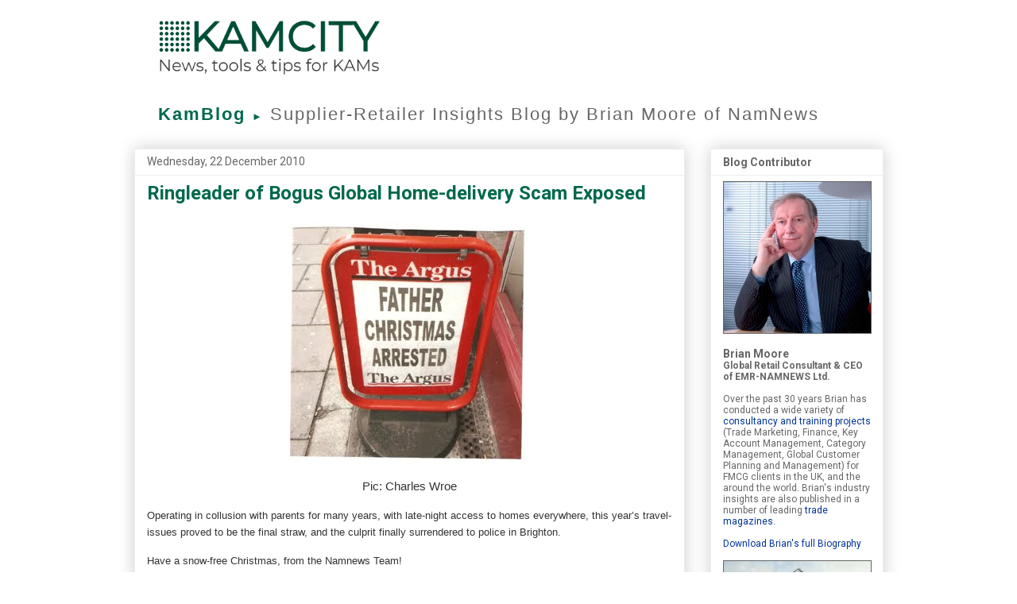

--- FILE ---
content_type: text/html; charset=UTF-8
request_url: https://www.kamcityblog.com/2010/12/ringleader-of-bogus-global-home.html
body_size: 18294
content:
<!DOCTYPE html>
<html class='v2' dir='ltr' xmlns='http://www.w3.org/1999/xhtml' xmlns:b='http://www.google.com/2005/gml/b' xmlns:data='http://www.google.com/2005/gml/data' xmlns:expr='http://www.google.com/2005/gml/expr'>
<script type='text/javascript'>cookieChoices = {};</script>
<head>
<link href='https://www.blogger.com/static/v1/widgets/335934321-css_bundle_v2.css' rel='stylesheet' type='text/css'/>
<meta content='IE=EmulateIE7' http-equiv='X-UA-Compatible'/>
<meta content='width=1100' name='viewport'/>
<meta content='text/html; charset=UTF-8' http-equiv='Content-Type'/>
<meta content='blogger' name='generator'/>
<link href='https://www.kamcityblog.com/favicon.ico' rel='icon' type='image/x-icon'/>
<link href='https://www.kamcityblog.com/2010/12/ringleader-of-bogus-global-home.html' rel='canonical'/>
<link rel="alternate" type="application/atom+xml" title="KamBlog - Atom" href="https://www.kamcityblog.com/feeds/posts/default" />
<link rel="alternate" type="application/rss+xml" title="KamBlog - RSS" href="https://www.kamcityblog.com/feeds/posts/default?alt=rss" />
<link rel="service.post" type="application/atom+xml" title="KamBlog - Atom" href="https://www.blogger.com/feeds/3996218699030196297/posts/default" />

<link rel="alternate" type="application/atom+xml" title="KamBlog - Atom" href="https://www.kamcityblog.com/feeds/9139399482763771093/comments/default" />
<!--Can't find substitution for tag [blog.ieCssRetrofitLinks]-->
<link href='https://blogger.googleusercontent.com/img/b/R29vZ2xl/AVvXsEheboVQy9PQv48Eh1C3HJVZ-ppE9azgx9jLv2ohbCpIAYIpQFrXVZF4TTC3mvN9KfKM7Z62I7qZ5H_WPAkdB5Gn70A9S8x3CYxHCCmoSd-3DLtreS-YetOR73Fd-cB_2R_GwGhScx6EpZgH/s320/xmas001a.jpg' rel='image_src'/>
<meta content='https://www.kamcityblog.com/2010/12/ringleader-of-bogus-global-home.html' property='og:url'/>
<meta content='Ringleader of Bogus Global Home-delivery Scam Exposed' property='og:title'/>
<meta content='Insight and analysis of issues affecting the retail industry by global retail consultant Brian Moore of NamNews.' property='og:description'/>
<meta content='https://blogger.googleusercontent.com/img/b/R29vZ2xl/AVvXsEheboVQy9PQv48Eh1C3HJVZ-ppE9azgx9jLv2ohbCpIAYIpQFrXVZF4TTC3mvN9KfKM7Z62I7qZ5H_WPAkdB5Gn70A9S8x3CYxHCCmoSd-3DLtreS-YetOR73Fd-cB_2R_GwGhScx6EpZgH/w1200-h630-p-k-no-nu/xmas001a.jpg' property='og:image'/>
<title>KamBlog: Ringleader of Bogus Global Home-delivery Scam Exposed</title>
<style type='text/css'>@font-face{font-family:'Roboto';font-style:normal;font-weight:400;font-stretch:100%;font-display:swap;src:url(//fonts.gstatic.com/s/roboto/v50/KFO7CnqEu92Fr1ME7kSn66aGLdTylUAMa3GUBHMdazTgWw.woff2)format('woff2');unicode-range:U+0460-052F,U+1C80-1C8A,U+20B4,U+2DE0-2DFF,U+A640-A69F,U+FE2E-FE2F;}@font-face{font-family:'Roboto';font-style:normal;font-weight:400;font-stretch:100%;font-display:swap;src:url(//fonts.gstatic.com/s/roboto/v50/KFO7CnqEu92Fr1ME7kSn66aGLdTylUAMa3iUBHMdazTgWw.woff2)format('woff2');unicode-range:U+0301,U+0400-045F,U+0490-0491,U+04B0-04B1,U+2116;}@font-face{font-family:'Roboto';font-style:normal;font-weight:400;font-stretch:100%;font-display:swap;src:url(//fonts.gstatic.com/s/roboto/v50/KFO7CnqEu92Fr1ME7kSn66aGLdTylUAMa3CUBHMdazTgWw.woff2)format('woff2');unicode-range:U+1F00-1FFF;}@font-face{font-family:'Roboto';font-style:normal;font-weight:400;font-stretch:100%;font-display:swap;src:url(//fonts.gstatic.com/s/roboto/v50/KFO7CnqEu92Fr1ME7kSn66aGLdTylUAMa3-UBHMdazTgWw.woff2)format('woff2');unicode-range:U+0370-0377,U+037A-037F,U+0384-038A,U+038C,U+038E-03A1,U+03A3-03FF;}@font-face{font-family:'Roboto';font-style:normal;font-weight:400;font-stretch:100%;font-display:swap;src:url(//fonts.gstatic.com/s/roboto/v50/KFO7CnqEu92Fr1ME7kSn66aGLdTylUAMawCUBHMdazTgWw.woff2)format('woff2');unicode-range:U+0302-0303,U+0305,U+0307-0308,U+0310,U+0312,U+0315,U+031A,U+0326-0327,U+032C,U+032F-0330,U+0332-0333,U+0338,U+033A,U+0346,U+034D,U+0391-03A1,U+03A3-03A9,U+03B1-03C9,U+03D1,U+03D5-03D6,U+03F0-03F1,U+03F4-03F5,U+2016-2017,U+2034-2038,U+203C,U+2040,U+2043,U+2047,U+2050,U+2057,U+205F,U+2070-2071,U+2074-208E,U+2090-209C,U+20D0-20DC,U+20E1,U+20E5-20EF,U+2100-2112,U+2114-2115,U+2117-2121,U+2123-214F,U+2190,U+2192,U+2194-21AE,U+21B0-21E5,U+21F1-21F2,U+21F4-2211,U+2213-2214,U+2216-22FF,U+2308-230B,U+2310,U+2319,U+231C-2321,U+2336-237A,U+237C,U+2395,U+239B-23B7,U+23D0,U+23DC-23E1,U+2474-2475,U+25AF,U+25B3,U+25B7,U+25BD,U+25C1,U+25CA,U+25CC,U+25FB,U+266D-266F,U+27C0-27FF,U+2900-2AFF,U+2B0E-2B11,U+2B30-2B4C,U+2BFE,U+3030,U+FF5B,U+FF5D,U+1D400-1D7FF,U+1EE00-1EEFF;}@font-face{font-family:'Roboto';font-style:normal;font-weight:400;font-stretch:100%;font-display:swap;src:url(//fonts.gstatic.com/s/roboto/v50/KFO7CnqEu92Fr1ME7kSn66aGLdTylUAMaxKUBHMdazTgWw.woff2)format('woff2');unicode-range:U+0001-000C,U+000E-001F,U+007F-009F,U+20DD-20E0,U+20E2-20E4,U+2150-218F,U+2190,U+2192,U+2194-2199,U+21AF,U+21E6-21F0,U+21F3,U+2218-2219,U+2299,U+22C4-22C6,U+2300-243F,U+2440-244A,U+2460-24FF,U+25A0-27BF,U+2800-28FF,U+2921-2922,U+2981,U+29BF,U+29EB,U+2B00-2BFF,U+4DC0-4DFF,U+FFF9-FFFB,U+10140-1018E,U+10190-1019C,U+101A0,U+101D0-101FD,U+102E0-102FB,U+10E60-10E7E,U+1D2C0-1D2D3,U+1D2E0-1D37F,U+1F000-1F0FF,U+1F100-1F1AD,U+1F1E6-1F1FF,U+1F30D-1F30F,U+1F315,U+1F31C,U+1F31E,U+1F320-1F32C,U+1F336,U+1F378,U+1F37D,U+1F382,U+1F393-1F39F,U+1F3A7-1F3A8,U+1F3AC-1F3AF,U+1F3C2,U+1F3C4-1F3C6,U+1F3CA-1F3CE,U+1F3D4-1F3E0,U+1F3ED,U+1F3F1-1F3F3,U+1F3F5-1F3F7,U+1F408,U+1F415,U+1F41F,U+1F426,U+1F43F,U+1F441-1F442,U+1F444,U+1F446-1F449,U+1F44C-1F44E,U+1F453,U+1F46A,U+1F47D,U+1F4A3,U+1F4B0,U+1F4B3,U+1F4B9,U+1F4BB,U+1F4BF,U+1F4C8-1F4CB,U+1F4D6,U+1F4DA,U+1F4DF,U+1F4E3-1F4E6,U+1F4EA-1F4ED,U+1F4F7,U+1F4F9-1F4FB,U+1F4FD-1F4FE,U+1F503,U+1F507-1F50B,U+1F50D,U+1F512-1F513,U+1F53E-1F54A,U+1F54F-1F5FA,U+1F610,U+1F650-1F67F,U+1F687,U+1F68D,U+1F691,U+1F694,U+1F698,U+1F6AD,U+1F6B2,U+1F6B9-1F6BA,U+1F6BC,U+1F6C6-1F6CF,U+1F6D3-1F6D7,U+1F6E0-1F6EA,U+1F6F0-1F6F3,U+1F6F7-1F6FC,U+1F700-1F7FF,U+1F800-1F80B,U+1F810-1F847,U+1F850-1F859,U+1F860-1F887,U+1F890-1F8AD,U+1F8B0-1F8BB,U+1F8C0-1F8C1,U+1F900-1F90B,U+1F93B,U+1F946,U+1F984,U+1F996,U+1F9E9,U+1FA00-1FA6F,U+1FA70-1FA7C,U+1FA80-1FA89,U+1FA8F-1FAC6,U+1FACE-1FADC,U+1FADF-1FAE9,U+1FAF0-1FAF8,U+1FB00-1FBFF;}@font-face{font-family:'Roboto';font-style:normal;font-weight:400;font-stretch:100%;font-display:swap;src:url(//fonts.gstatic.com/s/roboto/v50/KFO7CnqEu92Fr1ME7kSn66aGLdTylUAMa3OUBHMdazTgWw.woff2)format('woff2');unicode-range:U+0102-0103,U+0110-0111,U+0128-0129,U+0168-0169,U+01A0-01A1,U+01AF-01B0,U+0300-0301,U+0303-0304,U+0308-0309,U+0323,U+0329,U+1EA0-1EF9,U+20AB;}@font-face{font-family:'Roboto';font-style:normal;font-weight:400;font-stretch:100%;font-display:swap;src:url(//fonts.gstatic.com/s/roboto/v50/KFO7CnqEu92Fr1ME7kSn66aGLdTylUAMa3KUBHMdazTgWw.woff2)format('woff2');unicode-range:U+0100-02BA,U+02BD-02C5,U+02C7-02CC,U+02CE-02D7,U+02DD-02FF,U+0304,U+0308,U+0329,U+1D00-1DBF,U+1E00-1E9F,U+1EF2-1EFF,U+2020,U+20A0-20AB,U+20AD-20C0,U+2113,U+2C60-2C7F,U+A720-A7FF;}@font-face{font-family:'Roboto';font-style:normal;font-weight:400;font-stretch:100%;font-display:swap;src:url(//fonts.gstatic.com/s/roboto/v50/KFO7CnqEu92Fr1ME7kSn66aGLdTylUAMa3yUBHMdazQ.woff2)format('woff2');unicode-range:U+0000-00FF,U+0131,U+0152-0153,U+02BB-02BC,U+02C6,U+02DA,U+02DC,U+0304,U+0308,U+0329,U+2000-206F,U+20AC,U+2122,U+2191,U+2193,U+2212,U+2215,U+FEFF,U+FFFD;}@font-face{font-family:'Roboto';font-style:normal;font-weight:700;font-stretch:100%;font-display:swap;src:url(//fonts.gstatic.com/s/roboto/v50/KFO7CnqEu92Fr1ME7kSn66aGLdTylUAMa3GUBHMdazTgWw.woff2)format('woff2');unicode-range:U+0460-052F,U+1C80-1C8A,U+20B4,U+2DE0-2DFF,U+A640-A69F,U+FE2E-FE2F;}@font-face{font-family:'Roboto';font-style:normal;font-weight:700;font-stretch:100%;font-display:swap;src:url(//fonts.gstatic.com/s/roboto/v50/KFO7CnqEu92Fr1ME7kSn66aGLdTylUAMa3iUBHMdazTgWw.woff2)format('woff2');unicode-range:U+0301,U+0400-045F,U+0490-0491,U+04B0-04B1,U+2116;}@font-face{font-family:'Roboto';font-style:normal;font-weight:700;font-stretch:100%;font-display:swap;src:url(//fonts.gstatic.com/s/roboto/v50/KFO7CnqEu92Fr1ME7kSn66aGLdTylUAMa3CUBHMdazTgWw.woff2)format('woff2');unicode-range:U+1F00-1FFF;}@font-face{font-family:'Roboto';font-style:normal;font-weight:700;font-stretch:100%;font-display:swap;src:url(//fonts.gstatic.com/s/roboto/v50/KFO7CnqEu92Fr1ME7kSn66aGLdTylUAMa3-UBHMdazTgWw.woff2)format('woff2');unicode-range:U+0370-0377,U+037A-037F,U+0384-038A,U+038C,U+038E-03A1,U+03A3-03FF;}@font-face{font-family:'Roboto';font-style:normal;font-weight:700;font-stretch:100%;font-display:swap;src:url(//fonts.gstatic.com/s/roboto/v50/KFO7CnqEu92Fr1ME7kSn66aGLdTylUAMawCUBHMdazTgWw.woff2)format('woff2');unicode-range:U+0302-0303,U+0305,U+0307-0308,U+0310,U+0312,U+0315,U+031A,U+0326-0327,U+032C,U+032F-0330,U+0332-0333,U+0338,U+033A,U+0346,U+034D,U+0391-03A1,U+03A3-03A9,U+03B1-03C9,U+03D1,U+03D5-03D6,U+03F0-03F1,U+03F4-03F5,U+2016-2017,U+2034-2038,U+203C,U+2040,U+2043,U+2047,U+2050,U+2057,U+205F,U+2070-2071,U+2074-208E,U+2090-209C,U+20D0-20DC,U+20E1,U+20E5-20EF,U+2100-2112,U+2114-2115,U+2117-2121,U+2123-214F,U+2190,U+2192,U+2194-21AE,U+21B0-21E5,U+21F1-21F2,U+21F4-2211,U+2213-2214,U+2216-22FF,U+2308-230B,U+2310,U+2319,U+231C-2321,U+2336-237A,U+237C,U+2395,U+239B-23B7,U+23D0,U+23DC-23E1,U+2474-2475,U+25AF,U+25B3,U+25B7,U+25BD,U+25C1,U+25CA,U+25CC,U+25FB,U+266D-266F,U+27C0-27FF,U+2900-2AFF,U+2B0E-2B11,U+2B30-2B4C,U+2BFE,U+3030,U+FF5B,U+FF5D,U+1D400-1D7FF,U+1EE00-1EEFF;}@font-face{font-family:'Roboto';font-style:normal;font-weight:700;font-stretch:100%;font-display:swap;src:url(//fonts.gstatic.com/s/roboto/v50/KFO7CnqEu92Fr1ME7kSn66aGLdTylUAMaxKUBHMdazTgWw.woff2)format('woff2');unicode-range:U+0001-000C,U+000E-001F,U+007F-009F,U+20DD-20E0,U+20E2-20E4,U+2150-218F,U+2190,U+2192,U+2194-2199,U+21AF,U+21E6-21F0,U+21F3,U+2218-2219,U+2299,U+22C4-22C6,U+2300-243F,U+2440-244A,U+2460-24FF,U+25A0-27BF,U+2800-28FF,U+2921-2922,U+2981,U+29BF,U+29EB,U+2B00-2BFF,U+4DC0-4DFF,U+FFF9-FFFB,U+10140-1018E,U+10190-1019C,U+101A0,U+101D0-101FD,U+102E0-102FB,U+10E60-10E7E,U+1D2C0-1D2D3,U+1D2E0-1D37F,U+1F000-1F0FF,U+1F100-1F1AD,U+1F1E6-1F1FF,U+1F30D-1F30F,U+1F315,U+1F31C,U+1F31E,U+1F320-1F32C,U+1F336,U+1F378,U+1F37D,U+1F382,U+1F393-1F39F,U+1F3A7-1F3A8,U+1F3AC-1F3AF,U+1F3C2,U+1F3C4-1F3C6,U+1F3CA-1F3CE,U+1F3D4-1F3E0,U+1F3ED,U+1F3F1-1F3F3,U+1F3F5-1F3F7,U+1F408,U+1F415,U+1F41F,U+1F426,U+1F43F,U+1F441-1F442,U+1F444,U+1F446-1F449,U+1F44C-1F44E,U+1F453,U+1F46A,U+1F47D,U+1F4A3,U+1F4B0,U+1F4B3,U+1F4B9,U+1F4BB,U+1F4BF,U+1F4C8-1F4CB,U+1F4D6,U+1F4DA,U+1F4DF,U+1F4E3-1F4E6,U+1F4EA-1F4ED,U+1F4F7,U+1F4F9-1F4FB,U+1F4FD-1F4FE,U+1F503,U+1F507-1F50B,U+1F50D,U+1F512-1F513,U+1F53E-1F54A,U+1F54F-1F5FA,U+1F610,U+1F650-1F67F,U+1F687,U+1F68D,U+1F691,U+1F694,U+1F698,U+1F6AD,U+1F6B2,U+1F6B9-1F6BA,U+1F6BC,U+1F6C6-1F6CF,U+1F6D3-1F6D7,U+1F6E0-1F6EA,U+1F6F0-1F6F3,U+1F6F7-1F6FC,U+1F700-1F7FF,U+1F800-1F80B,U+1F810-1F847,U+1F850-1F859,U+1F860-1F887,U+1F890-1F8AD,U+1F8B0-1F8BB,U+1F8C0-1F8C1,U+1F900-1F90B,U+1F93B,U+1F946,U+1F984,U+1F996,U+1F9E9,U+1FA00-1FA6F,U+1FA70-1FA7C,U+1FA80-1FA89,U+1FA8F-1FAC6,U+1FACE-1FADC,U+1FADF-1FAE9,U+1FAF0-1FAF8,U+1FB00-1FBFF;}@font-face{font-family:'Roboto';font-style:normal;font-weight:700;font-stretch:100%;font-display:swap;src:url(//fonts.gstatic.com/s/roboto/v50/KFO7CnqEu92Fr1ME7kSn66aGLdTylUAMa3OUBHMdazTgWw.woff2)format('woff2');unicode-range:U+0102-0103,U+0110-0111,U+0128-0129,U+0168-0169,U+01A0-01A1,U+01AF-01B0,U+0300-0301,U+0303-0304,U+0308-0309,U+0323,U+0329,U+1EA0-1EF9,U+20AB;}@font-face{font-family:'Roboto';font-style:normal;font-weight:700;font-stretch:100%;font-display:swap;src:url(//fonts.gstatic.com/s/roboto/v50/KFO7CnqEu92Fr1ME7kSn66aGLdTylUAMa3KUBHMdazTgWw.woff2)format('woff2');unicode-range:U+0100-02BA,U+02BD-02C5,U+02C7-02CC,U+02CE-02D7,U+02DD-02FF,U+0304,U+0308,U+0329,U+1D00-1DBF,U+1E00-1E9F,U+1EF2-1EFF,U+2020,U+20A0-20AB,U+20AD-20C0,U+2113,U+2C60-2C7F,U+A720-A7FF;}@font-face{font-family:'Roboto';font-style:normal;font-weight:700;font-stretch:100%;font-display:swap;src:url(//fonts.gstatic.com/s/roboto/v50/KFO7CnqEu92Fr1ME7kSn66aGLdTylUAMa3yUBHMdazQ.woff2)format('woff2');unicode-range:U+0000-00FF,U+0131,U+0152-0153,U+02BB-02BC,U+02C6,U+02DA,U+02DC,U+0304,U+0308,U+0329,U+2000-206F,U+20AC,U+2122,U+2191,U+2193,U+2212,U+2215,U+FEFF,U+FFFD;}</style>
<style id='page-skin-1' type='text/css'><!--
/*
-----------------------------------------------
Blogger Template Style
Name:     Awesome Inc.
Designer: Tina Chen
URL:      tinachen.org
----------------------------------------------- */
/* Variable definitions
====================
<Variable name="keycolor" description="Main Color" type="color" default="#ffffff"/>
<Group description="Page" selector="body">
<Variable name="body.font" description="Font" type="font"
default="normal normal 13px Arial, Tahoma, Helvetica, FreeSans, sans-serif"/>
<Variable name="body.background.color" description="Background Color" type="color" default="#000000"/>
<Variable name="body.text.color" description="Text Color" type="color" default="#ffffff"/>
</Group>
<Group description="Links" selector=".main-inner">
<Variable name="link.color" description="Link Color" type="color" default="#888888"/>
<Variable name="link.visited.color" description="Visited Color" type="color" default="#444444"/>
<Variable name="link.hover.color" description="Hover Color" type="color" default="#cccccc"/>
</Group>
<Group description="Blog Title" selector=".header h1">
<Variable name="header.font" description="Title Font" type="font"
default="normal bold 40px Arial, Tahoma, Helvetica, FreeSans, sans-serif"/>
<Variable name="header.text.color" description="Title Color" type="color" default="#333333" />
<Variable name="header.background.color" description="Header Background" type="color" default="transparent" />
</Group>
<Group description="Blog Description" selector=".header .description">
<Variable name="description.font" description="Font" type="font"
default="normal normal 14px Arial, Tahoma, Helvetica, FreeSans, sans-serif"/>
<Variable name="description.text.color" description="Text Color" type="color"
default="#333333" />
</Group>
<Group description="Tabs Text" selector=".tabs-inner .widget li a">
<Variable name="tabs.font" description="Font" type="font"
default="normal bold 14px Arial, Tahoma, Helvetica, FreeSans, sans-serif"/>
<Variable name="tabs.text.color" description="Text Color" type="color" default="#333333"/>
<Variable name="tabs.selected.text.color" description="Selected Color" type="color" default="#444444"/>
</Group>
<Group description="Tabs Background" selector=".tabs-outer .PageList">
<Variable name="tabs.background.color" description="Background Color" type="color" default="#141414"/>
<Variable name="tabs.selected.background.color" description="Selected Color" type="color" default="#444444"/>
<Variable name="tabs.border.color" description="Border Color" type="color" default="#eeeeee"/>
</Group>
<Group description="Date Header" selector=".main-inner .widget h2.date-header, .main-inner .widget h2.date-header span">
<Variable name="date.font" description="Font" type="font"
default="normal normal 14px Arial, Tahoma, Helvetica, FreeSans, sans-serif"/>
<Variable name="date.text.color" description="Text Color" type="color" default="#666666"/>
<Variable name="date.border.color" description="Border Color" type="color" default="#eeeeee"/>
</Group>
<Group description="Post Title" selector="h3.post-title, h4, h3.post-title a">
<Variable name="post.title.font" description="Font" type="font"
default="normal bold 22px Arial, Tahoma, Helvetica, FreeSans, sans-serif"/>
<Variable name="post.title.text.color" description="Text Color" type="color" default="#333333"/>
</Group>
<Group description="Post Background" selector=".post">
<Variable name="post.background.color" description="Background Color" type="color" default="#ffffff" />
<Variable name="post.border.color" description="Border Color" type="color" default="#eeeeee" />
<Variable name="post.border.bevel.color" description="Bevel Color" type="color" default="#eeeeee"/>
</Group>
<Group description="Gadget Title" selector="h2">
<Variable name="widget.title.font" description="Font" type="font"
default="normal bold 14px Arial, Tahoma, Helvetica, FreeSans, sans-serif"/>
<Variable name="widget.title.text.color" description="Text Color" type="color" default="#333333"/>
</Group>
<Group description="Gadget Text" selector=".sidebar .widget">
<Variable name="widget.font" description="Font" type="font"
default="normal normal 14px Arial, Tahoma, Helvetica, FreeSans, sans-serif"/>
<Variable name="widget.text.color" description="Text Color" type="color" default="#333333"/>
<Variable name="widget.alternate.text.color" description="Alternate Color" type="color" default="#666666"/>
</Group>
<Group description="Gadget Links" selector=".sidebar .widget">
<Variable name="widget.link.color" description="Link Color" type="color" default="#003399"/>
<Variable name="widget.link.visited.color" description="Visited Color" type="color" default="#003399"/>
<Variable name="widget.link.hover.color" description="Hover Color" type="color" default="#003399"/>
</Group>
<Group description="Gadget Background" selector=".sidebar .widget">
<Variable name="widget.background.color" description="Background Color" type="color" default="#141414"/>
<Variable name="widget.border.color" description="Border Color" type="color" default="#222222"/>
<Variable name="widget.border.bevel.color" description="Bevel Color" type="color" default="#000000"/>
</Group>
<Group description="Sidebar Background" selector=".column-left-inner .column-right-inner">
<Variable name="widget.outer.background.color" description="Background Color" type="color" default="transparent" />
</Group>
<Group description="Images" selector=".main-inner">
<Variable name="image.background.color" description="Background Color" type="color" default="transparent"/>
<Variable name="image.border.color" description="Border Color" type="color" default="transparent"/>
</Group>
<Group description="Feed" selector=".blog-feeds">
<Variable name="feed.text.color" description="Text Color" type="color" default="#333333"/>
</Group>
<Group description="Feed Links" selector=".blog-feeds">
<Variable name="feed.link.color" description="Link Color" type="color" default="#003399"/>
<Variable name="feed.link.visited.color" description="Visited Color" type="color" default="#003399"/>
<Variable name="feed.link.hover.color" description="Hover Color" type="color" default="#003399"/>
</Group>
<Group description="Pager" selector=".blog-pager">
<Variable name="pager.background.color" description="Background Color" type="color" default="#ffffff" />
</Group>
<Group description="Footer" selector=".footer-outer">
<Variable name="footer.background.color" description="Background Color" type="color" default="#ffffff" />
<Variable name="footer.text.color" description="Text Color" type="color" default="#333333" />
</Group>
<Variable name="title.shadow.spread" description="Title Shadow" type="length" default="-1px" min="-1px" max="100px"/>
<Variable name="body.background" description="Body Background" type="background"
color="#ffffff"
default="$(color) none repeat scroll top left"/>
<Variable name="body.background.gradient.cap" description="Body Gradient Cap" type="url"
default="none"/>
<Variable name="body.background.size" description="Body Background Size" type="string" default="auto"/>
<Variable name="tabs.background.gradient" description="Tabs Background Gradient" type="url"
default="none"/>
<Variable name="header.background.gradient" description="Header Background Gradient" type="url" default="none" />
<Variable name="header.padding.top" description="Header Top Padding" type="length" default="22px" min="0" max="100px"/>
<Variable name="header.margin.top" description="Header Top Margin" type="length" default="0" min="0" max="100px"/>
<Variable name="header.margin.bottom" description="Header Bottom Margin" type="length" default="0" min="0" max="100px"/>
<Variable name="widget.padding.top" description="Widget Padding Top" type="length" default="8px" min="0" max="20px"/>
<Variable name="widget.padding.side" description="Widget Padding Side" type="length" default="15px" min="0" max="100px"/>
<Variable name="widget.outer.margin.top" description="Widget Top Margin" type="length" default="0" min="0" max="100px"/>
<Variable name="widget.outer.background.gradient" description="Gradient" type="url" default="none" />
<Variable name="widget.border.radius" description="Gadget Border Radius" type="length" default="0" min="0" max="100px"/>
<Variable name="outer.shadow.spread" description="Outer Shadow Size" type="length" default="0" min="0" max="100px"/>
<Variable name="date.header.border.radius.top" description="Date Header Border Radius Top" type="length" default="0" min="0" max="100px"/>
<Variable name="date.header.position" description="Date Header Position" type="length" default="15px" min="0" max="100px"/>
<Variable name="date.space" description="Date Space" type="length" default="30px" min="0" max="100px"/>
<Variable name="date.position" description="Date Float" type="string" default="static" />
<Variable name="date.padding.bottom" description="Date Padding Bottom" type="length" default="0" min="0" max="100px"/>
<Variable name="date.border.size" description="Date Border Size" type="length" default="0" min="0" max="10px"/>
<Variable name="date.background" description="Date Background" type="background" color="transparent"
default="$(color) none no-repeat scroll top left" />
<Variable name="date.first.border.radius.top" description="Date First top radius" type="length" default="0" min="0" max="100px"/>
<Variable name="date.last.space.bottom" description="Date Last Space Bottom" type="length"
default="20px" min="0" max="100px"/>
<Variable name="date.last.border.radius.bottom" description="Date Last bottom radius" type="length" default="0" min="0" max="100px"/>
<Variable name="post.first.padding.top" description="First Post Padding Top" type="length" default="0" min="0" max="100px"/>
<Variable name="image.shadow.spread" description="Image Shadow Size" type="length" default="0" min="0" max="100px"/>
<Variable name="image.border.radius" description="Image Border Radius" type="length" default="0" min="0" max="100px"/>
<Variable name="separator.outdent" description="Separator Outdent" type="length" default="15px" min="0" max="100px"/>
<Variable name="title.separator.border.size" description="Widget Title Border Size" type="length" default="1px" min="0" max="10px"/>
<Variable name="list.separator.border.size" description="List Separator Border Size" type="length" default="1px" min="0" max="10px"/>
<Variable name="shadow.spread" description="Shadow Size" type="length" default="0" min="0" max="100px"/>
<Variable name="startSide" description="Side where text starts in blog language" type="automatic" default="left"/>
<Variable name="endSide" description="Side where text ends in blog language" type="automatic" default="right"/>
<Variable name="date.side" description="Side where date header is placed" type="string" default="right"/>
<Variable name="pager.border.radius.top" description="Pager Border Top Radius" type="length" default="0" min="0" max="100px"/>
<Variable name="pager.space.top" description="Pager Top Space" type="length" default="1em" min="0" max="20em"/>
<Variable name="footer.background.gradient" description="Background Gradient" type="url" default="none" />
<Variable name="mobile.background.size" description="Mobile Background Size" type="string"
default="auto"/>
<Variable name="mobile.background.overlay" description="Mobile Background Overlay" type="string"
default="transparent none repeat scroll top left"/>
<Variable name="mobile.button.color" description="Mobile Button Color" type="color" default="#ffffff" />
*/
/* Content
----------------------------------------------- */
body {
font: normal normal 15px Arial, Tahoma, Helvetica, FreeSans, sans-serif;
color: #333333;
background: #ffffff none repeat scroll top left;
}
html body .content-outer {
min-width: 0;
max-width: 100%;
width: 100%;
}
a:link {
text-decoration: none;
color: #003399;
}
a:visited {
text-decoration: none;
color: #003399;
}
a:hover {
text-decoration: underline;
color: #003399;
}
.body-fauxcolumn-outer .cap-top {
position: absolute;
z-index: 1;
height: 276px;
width: 100%;
background: transparent none repeat-x scroll top left;
_background-image: none;
}
/* Columns
----------------------------------------------- */
.content-inner {
padding: 0;
}
.header-inner .section {
margin: 0 16px;
}
.tabs-inner .section {
margin: 0 16px;
}
.main-inner {
padding-top: 30px;
}
.main-inner .column-center-inner,
.main-inner .column-left-inner,
.main-inner .column-right-inner {
padding: 0 5px;
}
*+html body .main-inner .column-center-inner {
margin-top: -30px;
}
#layout .main-inner .column-center-inner {
margin-top: 0;
}
/* Header
----------------------------------------------- */
.header-outer {
margin: 0 0 0 0;
background: #ffffff none repeat scroll 0 0;
}
.Header h1 {
font: normal bold 42px Roboto;
color: #005500;
text-shadow: 0 0 -1px #000000;
}
.Header h1 a {
color: #005500;
}
.Header .description {
font: normal bold 22px Roboto;
color: #666666;
}
.header-inner .Header .titlewrapper,
.header-inner .Header .descriptionwrapper {
padding-left: 0;
padding-right: 0;
margin-bottom: 0;
}
.header-inner .Header .titlewrapper {
padding-top: 22px;
}
/* Tabs
----------------------------------------------- */
.tabs-outer {
overflow: hidden;
position: relative;
background: #eeeeee url(//www.blogblog.com/1kt/awesomeinc/tabs_gradient_light.png) repeat scroll 0 0;
}
#layout .tabs-outer {
overflow: visible;
}
.tabs-cap-top, .tabs-cap-bottom {
position: absolute;
width: 100%;
border-top: 1px solid #999999;
}
.tabs-cap-bottom {
bottom: 0;
}
.tabs-inner .widget li a {
display: inline-block;
margin: 0;
padding: .6em 1.5em;
font: normal bold 14px Roboto;
color: #444444;
border-top: 1px solid #999999;
border-bottom: 1px solid #999999;
border-left: 1px solid #999999;
height: 16px;
line-height: 16px;
}
.tabs-inner .widget li:last-child a {
border-right: 1px solid #999999;
}
.tabs-inner .widget li.selected a, .tabs-inner .widget li a:hover {
background: #666666 url(//www.blogblog.com/1kt/awesomeinc/tabs_gradient_light.png) repeat-x scroll 0 -100px;
color: #ffffff;
}
/* Headings
----------------------------------------------- */
h2 {
font: normal bold 14px Roboto;
color: #666666;
}
/* Widgets
----------------------------------------------- */
.main-inner .section {
margin: 0 27px;
padding: 0;
}
.main-inner .column-left-outer,
.main-inner .column-right-outer {
margin-top: 0;
}
#layout .main-inner .column-left-outer,
#layout .main-inner .column-right-outer {
margin-top: 0;
}
.main-inner .column-left-inner,
.main-inner .column-right-inner {
background: transparent none repeat 0 0;
-moz-box-shadow: 0 0 0 rgba(0, 0, 0, .2);
-webkit-box-shadow: 0 0 0 rgba(0, 0, 0, .2);
-goog-ms-box-shadow: 0 0 0 rgba(0, 0, 0, .2);
box-shadow: 0 0 0 rgba(0, 0, 0, .2);
-moz-border-radius: 0;
-webkit-border-radius: 0;
-goog-ms-border-radius: 0;
border-radius: 0;
}
#layout .main-inner .column-left-inner,
#layout .main-inner .column-right-inner {
margin-top: 0;
}
.sidebar .widget {
font: normal normal 12px Roboto;
color: #666666;
}
.sidebar .widget a:link {
color: #003399;
}
.sidebar .widget a:visited {
color: #003399;
}
.sidebar .widget a:hover {
color: #003399;
}
.sidebar .widget h2 {
text-shadow: 0 0 -1px #000000;
}
.main-inner .widget {
background-color: #ffffff;
border: 1px solid #eeeeee;
padding: 0 15px 15px;
margin: 20px -16px;
-moz-box-shadow: 0 0 20px rgba(0, 0, 0, .2);
-webkit-box-shadow: 0 0 20px rgba(0, 0, 0, .2);
-goog-ms-box-shadow: 0 0 20px rgba(0, 0, 0, .2);
box-shadow: 0 0 20px rgba(0, 0, 0, .2);
-moz-border-radius: 0;
-webkit-border-radius: 0;
-goog-ms-border-radius: 0;
border-radius: 0;
}
.main-inner .widget h2 {
margin: 0 -15px;
padding: .6em 15px .5em;
border-bottom: 1px solid transparent;
}
.footer-inner .widget h2 {
padding: 0 0 .4em;
border-bottom: 1px solid transparent;
}
.main-inner .widget h2 + div, .footer-inner .widget h2 + div {
border-top: 1px solid #eeeeee;
padding-top: 8px;
}
.main-inner .widget .widget-content {
margin: 0 -15px;
padding: 7px 15px 0;
}
.main-inner .widget ul, .main-inner .widget #ArchiveList ul.flat {
margin: -8px -15px 0;
padding: 0;
list-style: none;
}
.main-inner .widget #ArchiveList {
margin: -8px 0 0;
}
.main-inner .widget ul li, .main-inner .widget #ArchiveList ul.flat li {
padding: .5em 15px;
text-indent: 0;
color: #666666;
border-top: 1px solid #eeeeee;
border-bottom: 1px solid transparent;
}
.main-inner .widget #ArchiveList ul li {
padding-top: .25em;
padding-bottom: .25em;
}
.main-inner .widget ul li:first-child, .main-inner .widget #ArchiveList ul.flat li:first-child {
border-top: none;
}
.main-inner .widget ul li:last-child, .main-inner .widget #ArchiveList ul.flat li:last-child {
border-bottom: none;
}
.post-body {
position: relative;
}
.main-inner .widget .post-body ul {
padding: 0 2.5em;
margin: .5em 0;
list-style: disc;
}
.main-inner .widget .post-body ul li {
padding: 0.25em 0;
margin-bottom: .25em;
color: #333333;
border: none;
}
.footer-inner .widget ul {
padding: 0;
list-style: none;
}
.widget .zippy {
color: #666666;
}
/* Posts
----------------------------------------------- */
body .main-inner .Blog {
padding: 0;
margin-bottom: 1em;
background-color: transparent;
border: none;
-moz-box-shadow: 0 0 0 rgba(0, 0, 0, 0);
-webkit-box-shadow: 0 0 0 rgba(0, 0, 0, 0);
-goog-ms-box-shadow: 0 0 0 rgba(0, 0, 0, 0);
box-shadow: 0 0 0 rgba(0, 0, 0, 0);
}
.main-inner .section:last-child .Blog:last-child {
padding: 0;
margin-bottom: 1em;
}
.main-inner .widget h2.date-header {
margin: 0 -15px 1px;
padding: 0 0 0 0;
font: normal normal 14px Roboto;
color: #666666;
background: transparent none no-repeat scroll top left;
border-top: 0 solid #eeeeee;
border-bottom: 1px solid transparent;
-moz-border-radius-topleft: 0;
-moz-border-radius-topright: 0;
-webkit-border-top-left-radius: 0;
-webkit-border-top-right-radius: 0;
border-top-left-radius: 0;
border-top-right-radius: 0;
position: static;
bottom: 100%;
right: 15px;
text-shadow: 0 0 -1px #000000;
}
.main-inner .widget h2.date-header span {
font: normal normal 14px Roboto;
display: block;
padding: .5em 15px;
border-left: 0 solid #eeeeee;
border-right: 0 solid #eeeeee;
}
.date-outer {
position: relative;
margin: 30px 0 20px;
padding: 0 15px;
background-color: #ffffff;
border: 1px solid #eeeeee;
-moz-box-shadow: 0 0 20px rgba(0, 0, 0, .2);
-webkit-box-shadow: 0 0 20px rgba(0, 0, 0, .2);
-goog-ms-box-shadow: 0 0 20px rgba(0, 0, 0, .2);
box-shadow: 0 0 20px rgba(0, 0, 0, .2);
-moz-border-radius: 0;
-webkit-border-radius: 0;
-goog-ms-border-radius: 0;
border-radius: 0;
}
.date-outer:first-child {
margin-top: 0;
}
.date-outer:last-child {
margin-bottom: 20px;
-moz-border-radius-bottomleft: 0;
-moz-border-radius-bottomright: 0;
-webkit-border-bottom-left-radius: 0;
-webkit-border-bottom-right-radius: 0;
-goog-ms-border-bottom-left-radius: 0;
-goog-ms-border-bottom-right-radius: 0;
border-bottom-left-radius: 0;
border-bottom-right-radius: 0;
}
.date-posts {
margin: 0 -15px;
padding: 0 15px;
clear: both;
}
.post-outer, .inline-ad {
border-top: 1px solid #eeeeee;
margin: 0 -15px;
padding: 15px 15px;
}
.post-outer {
padding-bottom: 10px;
}
.post-outer:first-child {
padding-top: 0;
border-top: none;
}
.post-outer:last-child, .inline-ad:last-child {
border-bottom: none;
}
.post-body {
position: relative;
}
.post-body img {
padding: 8px;
background: transparent;
border: 1px solid transparent;
-moz-box-shadow: 0 0 0 rgba(0, 0, 0, .2);
-webkit-box-shadow: 0 0 0 rgba(0, 0, 0, .2);
box-shadow: 0 0 0 rgba(0, 0, 0, .2);
-moz-border-radius: 0;
-webkit-border-radius: 0;
border-radius: 0;
}
h3.post-title, h4 {
font: normal bold 24px Roboto;
color: #02694b;
}
h3.post-title a {
font: normal bold 24px Roboto;
color: #02694b;
}
h3.post-title a:hover {
color: #003399;
text-decoration: underline;
}
.post-header {
margin: 0 0 1em;
}
.post-body {
line-height: 1.4;
}
.post-outer h2 {
color: #333333;
}
.post-footer {
margin: 1.5em 0 0;
}
#blog-pager {
padding: 15px;
font-size: 120%;
background-color: #eeeeee;
border: 1px solid #eeeeee;
-moz-box-shadow: 0 0 20px rgba(0, 0, 0, .2);
-webkit-box-shadow: 0 0 20px rgba(0, 0, 0, .2);
-goog-ms-box-shadow: 0 0 20px rgba(0, 0, 0, .2);
box-shadow: 0 0 20px rgba(0, 0, 0, .2);
-moz-border-radius: 0;
-webkit-border-radius: 0;
-goog-ms-border-radius: 0;
border-radius: 0;
-moz-border-radius-topleft: 0;
-moz-border-radius-topright: 0;
-webkit-border-top-left-radius: 0;
-webkit-border-top-right-radius: 0;
-goog-ms-border-top-left-radius: 0;
-goog-ms-border-top-right-radius: 0;
border-top-left-radius: 0;
border-top-right-radius-topright: 0;
margin-top: 1em;
}
.blog-feeds, .post-feeds {
margin: 1em 0;
text-align: center;
color: #444444;
}
.blog-feeds a, .post-feeds a {
color: #003399;
}
.blog-feeds a:visited, .post-feeds a:visited {
color: #003399;
}
.blog-feeds a:hover, .post-feeds a:hover {
color: #003399;
}
.post-outer .comments {
margin-top: 2em;
}
/* Comments
----------------------------------------------- */
.comments .comments-content .icon.blog-author {
background-repeat: no-repeat;
background-image: url([data-uri]);
}
.comments .comments-content .loadmore a {
border-top: 1px solid #999999;
border-bottom: 1px solid #999999;
}
.comments .continue {
border-top: 2px solid #999999;
}
/* Footer
----------------------------------------------- */
.footer-outer {
margin: -20px 0 -1px;
padding: 20px 0 0;
color: #ffffff;
overflow: hidden;
}
.footer-fauxborder-left {
border-top: 1px solid #eeeeee;
background: #333333 none repeat scroll 0 0;
-moz-box-shadow: 0 0 20px rgba(0, 0, 0, .2);
-webkit-box-shadow: 0 0 20px rgba(0, 0, 0, .2);
-goog-ms-box-shadow: 0 0 20px rgba(0, 0, 0, .2);
box-shadow: 0 0 20px rgba(0, 0, 0, .2);
margin: 0 -20px;
}
/* Mobile
----------------------------------------------- */
body.mobile {
background-size: auto;
}
.mobile .body-fauxcolumn-outer {
background: transparent none repeat scroll top left;
}
*+html body.mobile .main-inner .column-center-inner {
margin-top: 0;
}
.mobile .main-inner .widget {
padding: 0 0 15px;
}
.mobile .main-inner .widget h2 + div,
.mobile .footer-inner .widget h2 + div {
border-top: none;
padding-top: 0;
}
.mobile .footer-inner .widget h2 {
padding: 0.5em 0;
border-bottom: none;
}
.mobile .main-inner .widget .widget-content {
margin: 0;
padding: 7px 0 0;
}
.mobile .main-inner .widget ul,
.mobile .main-inner .widget #ArchiveList ul.flat {
margin: 0 -15px 0;
}
.mobile .main-inner .widget h2.date-header {
right: 0;
}
.mobile .date-header span {
padding: 0.4em 0;
}
.mobile .date-outer:first-child {
margin-bottom: 0;
border: 1px solid #eeeeee;
-moz-border-radius-topleft: 0;
-moz-border-radius-topright: 0;
-webkit-border-top-left-radius: 0;
-webkit-border-top-right-radius: 0;
-goog-ms-border-top-left-radius: 0;
-goog-ms-border-top-right-radius: 0;
border-top-left-radius: 0;
border-top-right-radius: 0;
}
.mobile .date-outer {
border-color: #eeeeee;
border-width: 0 1px 1px;
}
.mobile .date-outer:last-child {
margin-bottom: 0;
}
.mobile .main-inner {
padding: 0;
}
.mobile .header-inner .section {
margin: 0;
}
.mobile .post-outer, .mobile .inline-ad {
padding: 5px 0;
}
.mobile .tabs-inner .section {
margin: 0 10px;
}
.mobile .main-inner .widget h2 {
margin: 0;
padding: 0;
}
.mobile .main-inner .widget h2.date-header span {
padding: 0;
}
.mobile .main-inner .widget .widget-content {
margin: 0;
padding: 7px 0 0;
}
.mobile #blog-pager {
border: 1px solid transparent;
background: #333333 none repeat scroll 0 0;
}
.mobile .main-inner .column-left-inner,
.mobile .main-inner .column-right-inner {
background: transparent none repeat 0 0;
-moz-box-shadow: none;
-webkit-box-shadow: none;
-goog-ms-box-shadow: none;
box-shadow: none;
}
.mobile .date-posts {
margin: 0;
padding: 0;
}
.mobile .footer-fauxborder-left {
margin: 0;
border-top: inherit;
}
.mobile .main-inner .section:last-child .Blog:last-child {
margin-bottom: 0;
}
.mobile-index-contents {
color: #333333;
}
.mobile .mobile-link-button {
background: #003399 url(//www.blogblog.com/1kt/awesomeinc/tabs_gradient_light.png) repeat scroll 0 0;
}
.mobile-link-button a:link, .mobile-link-button a:visited {
color: #ffffff;
}
.mobile .tabs-inner .PageList .widget-content {
background: transparent;
border-top: 1px solid;
border-color: #999999;
color: #444444;
}
.mobile .tabs-inner .PageList .widget-content .pagelist-arrow {
border-left: 1px solid #999999;
}
#navbar-iframe {display: none !important;}body .navbar {
height:0px;
}
.content-outer {
margin-top:0px;
}
--></style>
<style id='template-skin-1' type='text/css'><!--
body {
min-width: 975px;
}
.content-outer, .content-fauxcolumn-outer, .region-inner {
min-width: 975px;
max-width: 975px;
_width: 975px;
}
.main-inner .columns {
padding-left: 0px;
padding-right: 250px;
}
.main-inner .fauxcolumn-center-outer {
left: 0px;
right: 250px;
/* IE6 does not respect left and right together */
_width: expression(this.parentNode.offsetWidth -
parseInt("0px") -
parseInt("250px") + 'px');
}
.main-inner .fauxcolumn-left-outer {
width: 0px;
}
.main-inner .fauxcolumn-right-outer {
width: 250px;
}
.main-inner .column-left-outer {
width: 0px;
right: 100%;
margin-left: -0px;
}
.main-inner .column-right-outer {
width: 250px;
margin-right: -250px;
}
#layout {
min-width: 0;
}
#layout .content-outer {
min-width: 0;
width: 800px;
}
#layout .region-inner {
min-width: 0;
width: auto;
}
--></style>
<link href='https://www.blogger.com/dyn-css/authorization.css?targetBlogID=3996218699030196297&amp;zx=55a21cca-3ce2-4230-8b9b-66c3a98c703a' media='none' onload='if(media!=&#39;all&#39;)media=&#39;all&#39;' rel='stylesheet'/><noscript><link href='https://www.blogger.com/dyn-css/authorization.css?targetBlogID=3996218699030196297&amp;zx=55a21cca-3ce2-4230-8b9b-66c3a98c703a' rel='stylesheet'/></noscript>
<meta name='google-adsense-platform-account' content='ca-host-pub-1556223355139109'/>
<meta name='google-adsense-platform-domain' content='blogspot.com'/>

<!-- data-ad-client=ca-pub-6837296995426289 -->

</head>
<body class='loading'>
<div class='navbar no-items section' id='navbar'>
</div>
<div class='body-fauxcolumns'>
<div class='fauxcolumn-outer body-fauxcolumn-outer'>
<div class='cap-top'>
<div class='cap-left'></div>
<div class='cap-right'></div>
</div>
<div class='fauxborder-left'>
<div class='fauxborder-right'></div>
<div class='fauxcolumn-inner'>
</div>
</div>
<div class='cap-bottom'>
<div class='cap-left'></div>
<div class='cap-right'></div>
</div>
</div>
</div>
<div class='content'>
<div class='content-fauxcolumns'>
<div class='fauxcolumn-outer content-fauxcolumn-outer'>
<div class='cap-top'>
<div class='cap-left'></div>
<div class='cap-right'></div>
</div>
<div class='fauxborder-left'>
<div class='fauxborder-right'></div>
<div class='fauxcolumn-inner'>
</div>
</div>
<div class='cap-bottom'>
<div class='cap-left'></div>
<div class='cap-right'></div>
</div>
</div>
</div>
<div class='content-outer'>
<div class='content-cap-top cap-top'>
<div class='cap-left'></div>
<div class='cap-right'></div>
</div>
<div class='fauxborder-left content-fauxborder-left'>
<div class='fauxborder-right content-fauxborder-right'></div>
<div class='content-inner'>
<header>
<div class='header-outer'>
<div class='header-cap-top cap-top'>
<div class='cap-left'></div>
<div class='cap-right'></div>
</div>
<div class='fauxborder-left header-fauxborder-left'>
<div class='fauxborder-right header-fauxborder-right'></div>
<div class='region-inner header-inner'>
<div class='header section' id='header'><div class='widget HTML' data-version='1' id='HTML1'>
<div class='widget-content'>
<table border="0" width="100%" id="table30" cellspacing="0" cellpadding="0" style="border-width:0px; text-align: left; width: 900px; float: left;">
	<tr>
		<td width="0%" style="border-style:none; border-width:medium; " height="80">
		<p style="margin-top: 10px; margin-bottom: 0px; text-align: center;">
		<a href="https://www.kamcity.com" style="text-align: left">
		<img border="0" src="https://www.kamcityshop.com/user/KAMCITY.com-Shop-logo.png" width="280" height="70" style="float: left; margin-top: 15px; margin-bottom: 15px;" /></a></p></td>
	</tr>
	<tr>
		<td style="border-style:none; border-width:medium; " bgcolor="#FFFFFF" height="25">
		<br />
		<font color="#02694b" face="Arial" style="font-style: normal; font-variant: normal; font-weight: normal; letter-spacing: 2px; line-height: normal; orphans: auto; text-align: -webkit-left; text-indent: 0px; text-transform: none; white-space: normal; widows: auto; word-spacing: 0px; -webkit-text-size-adjust: auto; -webkit-text-stroke-width: 0px; background-color: rgb(255, 255, 255); font-size: 19px;">
		<b>
		<span style="color: rgb(2, 105, 77); font-size: 22px;">
		<a href="https://www.kamcityblog.com/" style="color: rgb(2, 105, 77); text-decoration: none;">
		KamBlog
		<span style="letter-spacing: 2px">
		<font color="#02694b" size="2" face="Arial">&#9658;</font></span> </a> </span>
		</b>
		<a href="https://www.kamcityblog.com/" style="color: rgb(2, 105, 77); text-decoration: none;">
		<span style="color: rgb(102, 102, 102); font-size: 22px; text-align: center;">
		Supplier-Retailer Insights Blog by Brian Moore of NamNews</span></a></font></td>
	</tr>
</table>
</div>
<div class='clear'></div>
</div></div>
</div>
</div>
<div class='header-cap-bottom cap-bottom'>
<div class='cap-left'></div>
<div class='cap-right'></div>
</div>
</div>
</header>
<div class='tabs-outer'>
<div class='tabs-cap-top cap-top'>
<div class='cap-left'></div>
<div class='cap-right'></div>
</div>
<div class='fauxborder-left tabs-fauxborder-left'>
<div class='fauxborder-right tabs-fauxborder-right'></div>
<div class='region-inner tabs-inner'>
<div class='tabs section' id='crosscol'><div class='widget HTML' data-version='1' id='HTML3'>
<div class='widget-content'>
<script type="text/javascript">
(function(window, document, dataLayerName, id) {
window[dataLayerName]=window[dataLayerName]||[],window[dataLayerName].push({start:(new Date).getTime(),event:"stg.start"});var scripts=document.getElementsByTagName('script')[0],tags=document.createElement('script');
function stgCreateCookie(a,b,c){var d="";if(c){var e=new Date;e.setTime(e.getTime()+24*c*60*60*1e3),d="; expires="+e.toUTCString()}document.cookie=a+"="+b+d+"; path=/"}
var isStgDebug=(window.location.href.match("stg_debug")||document.cookie.match("stg_debug"))&&!window.location.href.match("stg_disable_debug");stgCreateCookie("stg_debug",isStgDebug?1:"",isStgDebug?14:-1);
var qP=[];dataLayerName!=="dataLayer"&&qP.push("data_layer_name="+dataLayerName),isStgDebug&&qP.push("stg_debug");var qPString=qP.length>0?("?"+qP.join("&")):"";
tags.async=!0,tags.src="https://kamcity.containers.piwik.pro/"+id+".js"+qPString,scripts.parentNode.insertBefore(tags,scripts);
!function(a,n,i){a[n]=a[n]||{};for(var c=0;c<i.length;c++)!function(i){a[n][i]=a[n][i]||{},a[n][i].api=a[n][i].api||function(){var a=[].slice.call(arguments,0);"string"==typeof a[0]&&window[dataLayerName].push({event:n+"."+i+":"+a[0],parameters:[].slice.call(arguments,1)})}}(i[c])}(window,"ppms",["tm","cm"]);
})(window, document, 'dataLayer', '1f7ba5a1-8d37-4c2a-a924-a566633e923b');
</script>
</div>
<div class='clear'></div>
</div></div>
<div class='tabs no-items section' id='crosscol-overflow'></div>
</div>
</div>
<div class='tabs-cap-bottom cap-bottom'>
<div class='cap-left'></div>
<div class='cap-right'></div>
</div>
</div>
<div class='main-outer'>
<div class='main-cap-top cap-top'>
<div class='cap-left'></div>
<div class='cap-right'></div>
</div>
<div class='fauxborder-left main-fauxborder-left'>
<div class='fauxborder-right main-fauxborder-right'></div>
<div class='region-inner main-inner'>
<div class='columns fauxcolumns'>
<div class='fauxcolumn-outer fauxcolumn-center-outer'>
<div class='cap-top'>
<div class='cap-left'></div>
<div class='cap-right'></div>
</div>
<div class='fauxborder-left'>
<div class='fauxborder-right'></div>
<div class='fauxcolumn-inner'>
</div>
</div>
<div class='cap-bottom'>
<div class='cap-left'></div>
<div class='cap-right'></div>
</div>
</div>
<div class='fauxcolumn-outer fauxcolumn-left-outer'>
<div class='cap-top'>
<div class='cap-left'></div>
<div class='cap-right'></div>
</div>
<div class='fauxborder-left'>
<div class='fauxborder-right'></div>
<div class='fauxcolumn-inner'>
</div>
</div>
<div class='cap-bottom'>
<div class='cap-left'></div>
<div class='cap-right'></div>
</div>
</div>
<div class='fauxcolumn-outer fauxcolumn-right-outer'>
<div class='cap-top'>
<div class='cap-left'></div>
<div class='cap-right'></div>
</div>
<div class='fauxborder-left'>
<div class='fauxborder-right'></div>
<div class='fauxcolumn-inner'>
</div>
</div>
<div class='cap-bottom'>
<div class='cap-left'></div>
<div class='cap-right'></div>
</div>
</div>
<!-- corrects IE6 width calculation -->
<div class='columns-inner'>
<div class='column-center-outer'>
<div class='column-center-inner'>
<div class='main section' id='main'><div class='widget Blog' data-version='1' id='Blog1'>
<div class='blog-posts hfeed'>

          <div class="date-outer">
        
<h2 class='date-header'><span>Wednesday, 22 December 2010</span></h2>

          <div class="date-posts">
        
<div class='post-outer'>
<div class='post hentry' itemprop='blogPost' itemscope='itemscope' itemtype='http://schema.org/BlogPosting'>
<meta content='https://blogger.googleusercontent.com/img/b/R29vZ2xl/AVvXsEheboVQy9PQv48Eh1C3HJVZ-ppE9azgx9jLv2ohbCpIAYIpQFrXVZF4TTC3mvN9KfKM7Z62I7qZ5H_WPAkdB5Gn70A9S8x3CYxHCCmoSd-3DLtreS-YetOR73Fd-cB_2R_GwGhScx6EpZgH/s72-c/xmas001a.jpg' itemprop='image_url'/>
<a name='9139399482763771093'></a>
<h3 class='post-title entry-title' itemprop='name'>
Ringleader of Bogus Global Home-delivery Scam Exposed
</h3>
<div class='post-header'>
<div class='post-header-line-1'></div>
</div>
<div class='post-body entry-content' id='post-body-9139399482763771093' itemprop='description articleBody'>
<a href="https://blogger.googleusercontent.com/img/b/R29vZ2xl/AVvXsEheboVQy9PQv48Eh1C3HJVZ-ppE9azgx9jLv2ohbCpIAYIpQFrXVZF4TTC3mvN9KfKM7Z62I7qZ5H_WPAkdB5Gn70A9S8x3CYxHCCmoSd-3DLtreS-YetOR73Fd-cB_2R_GwGhScx6EpZgH/s1600/xmas001a.jpg" onblur="try {parent.deselectBloggerImageGracefully();} catch(e) {}"><img alt="" border="0" id="BLOGGER_PHOTO_ID_5553453002139319026" src="https://blogger.googleusercontent.com/img/b/R29vZ2xl/AVvXsEheboVQy9PQv48Eh1C3HJVZ-ppE9azgx9jLv2ohbCpIAYIpQFrXVZF4TTC3mvN9KfKM7Z62I7qZ5H_WPAkdB5Gn70A9S8x3CYxHCCmoSd-3DLtreS-YetOR73Fd-cB_2R_GwGhScx6EpZgH/s320/xmas001a.jpg" style="display:block; margin:0px auto 10px; text-align:center;cursor:pointer; cursor:hand;width: 300px; height: 301px;" /></a><div style="text-align: center;"><span class="Apple-style-span"   ><a href="https://blogger.googleusercontent.com/img/b/R29vZ2xl/AVvXsEheboVQy9PQv48Eh1C3HJVZ-ppE9azgx9jLv2ohbCpIAYIpQFrXVZF4TTC3mvN9KfKM7Z62I7qZ5H_WPAkdB5Gn70A9S8x3CYxHCCmoSd-3DLtreS-YetOR73Fd-cB_2R_GwGhScx6EpZgH/s1600/xmas001a.jpg" onblur="try {parent.deselectBloggerImageGracefully();} catch(e) {}"></a>Pic: Charles Wroe</span></div><p class="MsoNormal" style="text-align: left;"><span style="font-size:10.0pt;mso-bidi-font-size:11.0pt; font-family:&quot;Arial&quot;,&quot;sans-serif&quot;;mso-bidi-font-family:&quot;Times New Roman&quot;; mso-bidi-theme-font:minor-bidi">Operating in collusion with parents for many years, with late-night access to homes everywhere,<span style="mso-spacerun:yes">  </span>this year&#8217;s travel-issues proved to be the final straw, and the culprit<span style="mso-spacerun:yes">  </span>finally surrendered to police in Brighton. <o:p></o:p></span></p>  <p class="MsoNormal"><span style="font-size:10.0pt;mso-bidi-font-size:11.0pt; font-family:&quot;Arial&quot;,&quot;sans-serif&quot;;mso-bidi-font-family:&quot;Times New Roman&quot;; mso-bidi-theme-font:minor-bidi">Have a<span style="mso-spacerun:yes"> snow-free</span> Christmas, from the Namnews Team!<o:p></o:p></span></p>
<div style='clear: both;'></div>
</div>
<div class='post-footer'>
<div class='post-footer-line post-footer-line-1'><span class='post-author vcard'>
Posted by
<span class='fn' itemprop='author' itemscope='itemscope' itemtype='http://schema.org/Person'>
<meta content='https://www.blogger.com/profile/16494526713848361828' itemprop='url'/>
<meta content='3996218699030196297' itemprop='articleBody/aiaBlogId'/>
<meta content='9139399482763771093' itemprop='articleBody/aiaPostId'/>
<a href='https://www.blogger.com/profile/16494526713848361828' rel='author' title='author profile'>
<span itemprop='name'>Brian Moore (NamNews)</span>
</a>
</span>
</span>
<span class='post-timestamp'>
at
<meta content='https://www.kamcityblog.com/2010/12/ringleader-of-bogus-global-home.html' itemprop='url'/>
<a class='timestamp-link' href='https://www.kamcityblog.com/2010/12/ringleader-of-bogus-global-home.html' rel='bookmark' title='permanent link'><abbr class='published' itemprop='datePublished' title='2010-12-22T10:14:00Z'>10:14 am</abbr></a>
</span>
<span class='post-comment-link'>
</span>
<span class='post-icons'>
<span class='item-action'>
<a href='https://www.blogger.com/email-post/3996218699030196297/9139399482763771093' title='Email Post'>
<img alt="" class="icon-action" height="13" src="//img1.blogblog.com/img/icon18_email.gif" width="18">
</a>
</span>
</span>
<div class='post-share-buttons goog-inline-block'>
<a class='goog-inline-block share-button sb-email' href='https://www.blogger.com/share-post.g?blogID=3996218699030196297&postID=9139399482763771093&target=email' target='_blank' title='Email This'><span class='share-button-link-text'>Email This</span></a><a class='goog-inline-block share-button sb-blog' href='https://www.blogger.com/share-post.g?blogID=3996218699030196297&postID=9139399482763771093&target=blog' onclick='window.open(this.href, "_blank", "height=270,width=475"); return false;' target='_blank' title='BlogThis!'><span class='share-button-link-text'>BlogThis!</span></a><a class='goog-inline-block share-button sb-twitter' href='https://www.blogger.com/share-post.g?blogID=3996218699030196297&postID=9139399482763771093&target=twitter' target='_blank' title='Share to X'><span class='share-button-link-text'>Share to X</span></a><a class='goog-inline-block share-button sb-facebook' href='https://www.blogger.com/share-post.g?blogID=3996218699030196297&postID=9139399482763771093&target=facebook' onclick='window.open(this.href, "_blank", "height=430,width=640"); return false;' target='_blank' title='Share to Facebook'><span class='share-button-link-text'>Share to Facebook</span></a><a class='goog-inline-block share-button sb-pinterest' href='https://www.blogger.com/share-post.g?blogID=3996218699030196297&postID=9139399482763771093&target=pinterest' target='_blank' title='Share to Pinterest'><span class='share-button-link-text'>Share to Pinterest</span></a>
</div>
<span class='post-backlinks post-comment-link'>
</span>
</div>
<div class='post-footer-line post-footer-line-2'><span class='post-labels'>
</span>
</div>
<div class='post-footer-line post-footer-line-3'><span class='reaction-buttons'>
</span>
<span class='post-location'>
</span>
</div>
</div>
</div>
<div class='comments' id='comments'>
<a name='comments'></a>
<h4>No comments:</h4>
<div id='Blog1_comments-block-wrapper'>
<dl class='avatar-comment-indent' id='comments-block'>
</dl>
</div>
<p class='comment-footer'>
<a href='https://www.blogger.com/comment/fullpage/post/3996218699030196297/9139399482763771093' onclick='javascript:window.open(this.href, "bloggerPopup", "toolbar=0,location=0,statusbar=1,menubar=0,scrollbars=yes,width=640,height=500"); return false;'>Post a Comment</a>
</p>
</div>
</div>

        </div></div>
      
</div>
<div class='blog-pager' id='blog-pager'>
<span id='blog-pager-newer-link'>
<a class='blog-pager-newer-link' href='https://www.kamcityblog.com/2011/01/hmv-distributors-denied-credit.html' id='Blog1_blog-pager-newer-link' title='Newer Post'>Newer Post</a>
</span>
<span id='blog-pager-older-link'>
<a class='blog-pager-older-link' href='https://www.kamcityblog.com/2010/12/finnish-kamtravelhow-helsinki-airport.html' id='Blog1_blog-pager-older-link' title='Older Post'>Older Post</a>
</span>
<a class='home-link' href='https://www.kamcityblog.com/'>Home</a>
</div>
<div class='clear'></div>
<div class='post-feeds'>
<div class='feed-links'>
Subscribe to:
<a class='feed-link' href='https://www.kamcityblog.com/feeds/9139399482763771093/comments/default' target='_blank' type='application/atom+xml'>Post Comments (Atom)</a>
</div>
</div>
</div></div>
</div>
</div>
<div class='column-left-outer'>
<div class='column-left-inner'>
<aside>
</aside>
</div>
</div>
<div class='column-right-outer'>
<div class='column-right-inner'>
<aside>
<div class='sidebar section' id='sidebar-right-1'><div class='widget Text' data-version='1' id='Text2'>
<h2 class='title'>Blog Contributor</h2>
<div class='widget-content'>
<img border="1" height="190" src="https://lh3.googleusercontent.com/blogger_img_proxy/AEn0k_sXZ2tluquUSzy7aVpJI0pVID7UG_hZKCoD2VCTbUciUp5tqfFJHn-lEuQNmTYFXMW_mbz39ju2cmOaHW6Q0v2ZYUt-fBI1LPTD9MOcKcgenjYZa_OfGc8mBTqnV3QUwVB3iOq8=s0-d" width="185" /><br /><br /><b style="text-align: center;"><span =""  style="font-style: normal;font-size:14px;">Brian Moore<br /></span>Global Retail Consultant &amp; CEO of EMR-NAMNEWS Ltd.<br /><br /></b>Over the past 30 years Brian has conducted a wide variety of <a href="http://www.kamcity.com/kamtraining/" style="font-style: normal;"><span =""  style="color:#003399;">consultancy and training projects</span></a> (Trade Marketing, Finance, Key Account Management, Category Management, Global Customer Planning and Management) for FMCG clients in the UK, and the around the world. Brian's industry insights are also published in a number of leading <span =""  style="font-style: normal;color:#003399;"><a href="http://www.kamcity.com/namnews/magsbm.htm">trade magazines</a>.</span><br /><br /><a href="https://www.kamcity.com/wp-content/uploads/2020/01/BrianMoore-EMR-NAMNEWS.pdf" style="font-style: normal;">Download Brian's full Biography</a><br /><br /><img alt="Moore&#39;s Shop" height="219" src="https://lh3.googleusercontent.com/blogger_img_proxy/AEn0k_sDEmpVbr9ol0kMBIUXCN-zNR50WoNkBbH_QwSn-renQiblCzirujU8yP5QKW3emy-D-zqqtmnKugQOlC7ae_UdSlqgJZgFOq26f6TccAhE7CbgxaQSysBAcY1PYhHFvNHq2-oXFQ0=s0-d" style="border-style: solid; border-width: 1px;" width="185" /><br />
</div>
<div class='clear'></div>
</div><div class='widget AdSense' data-version='1' id='AdSense1'>
<div class='widget-content'>
<script async src="https://pagead2.googlesyndication.com/pagead/js/adsbygoogle.js?client=ca-pub-6837296995426289&host=ca-host-pub-1556223355139109" crossorigin="anonymous"></script>
<!-- Blogger_sidebar-right-1_AdSense1_1x1_as -->
<ins class="adsbygoogle"
     style="display:block"
     data-ad-client="ca-pub-6837296995426289"
     data-ad-host="ca-host-pub-1556223355139109"
     data-ad-slot="6732779252"
     data-ad-format="auto"
     data-full-width-responsive="true"></ins>
<script>
(adsbygoogle = window.adsbygoogle || []).push({});
</script>
<div class='clear'></div>
</div>
</div><div class='widget BlogSearch' data-version='1' id='BlogSearch1'>
<h2 class='title'>Search This Blog</h2>
<div class='widget-content'>
<div id='BlogSearch1_form'>
<form action='https://www.kamcityblog.com/search' class='gsc-search-box' target='_top'>
<table cellpadding='0' cellspacing='0' class='gsc-search-box'>
<tbody>
<tr>
<td class='gsc-input'>
<input autocomplete='off' class='gsc-input' name='q' size='10' title='search' type='text' value=''/>
</td>
<td class='gsc-search-button'>
<input class='gsc-search-button' title='search' type='submit' value='Search'/>
</td>
</tr>
</tbody>
</table>
</form>
</div>
</div>
<div class='clear'></div>
</div><div class='widget HTML' data-version='1' id='HTML2'>
<h2 class='title'>Strike a chord?</h2>
<div class='widget-content'>
How about an interactive 2.5hr update session for the team covering today&#8217;s blog-post and other trade issues of your choice, action-tailored to your categories, customers and competitors?
<br /><br />
<a href="http://www.kamcity.com/contact-us/"><span style="font-weight:bold;">Click here</span></a> for an exploratory call
</div>
<div class='clear'></div>
</div><div class='widget PopularPosts' data-version='1' id='PopularPosts1'>
<h2>Popular Posts from the Last Month</h2>
<div class='widget-content popular-posts'>
<ul>
<li>
<div class='item-thumbnail-only'>
<div class='item-thumbnail'>
<a href='https://www.kamcityblog.com/2024/07/aldi-starts-testing-its-first-loyalty.html' target='_blank'>
<img alt='' border='0' src='https://blogger.googleusercontent.com/img/b/R29vZ2xl/AVvXsEjX6eZ5TiZi3QS1rlXEGq1POZVwBpXwrmJ10YO3h9IdJuya_l6zpqxIJZof6NnHJIhgKJyuvpqtZmGkYmpdhDCQdzG1eyYtudLTYaLeM96D_PIKD3mSQrC4uAzDR8pz9WI0pAWSMIykMYT_Vshlni4S3nG83zWMfm6XTOXodS_1sxqea_b7kCtorO7C1oem/w72-h72-p-k-no-nu/Screenshot%202024-07-10%20143517.png'/>
</a>
</div>
<div class='item-title'><a href='https://www.kamcityblog.com/2024/07/aldi-starts-testing-its-first-loyalty.html'> Aldi Starts Testing Its First Loyalty Scheme</a></div>
</div>
<div style='clear: both;'></div>
</li>
<li>
<div class='item-thumbnail-only'>
<div class='item-thumbnail'>
<a href='https://www.kamcityblog.com/2025/04/tescos-whoosh-service-seeing-rapid.html' target='_blank'>
<img alt='' border='0' src='https://blogger.googleusercontent.com/img/b/R29vZ2xl/AVvXsEgBwvCvJdCLkk0BikX8CVHiPUT5v9wQZFnjWPMCThm2SnDQd-gt3SrYTvTCSwqLONrnYu6bxkB0ciY_M8Tjyrf-iCRFMS7sEU_lLUyJVfLOeOIYyFDXa63DlkBmeLm2HppZ-cXZ4xp7M05AYp3R2PP9pb6k5vT-S0iQbDqaaP_AQLwpuexXUCILUVK1tAMA/w72-h72-p-k-no-nu/Screenshot%202025-04-12%20231925.png'/>
</a>
</div>
<div class='item-title'><a href='https://www.kamcityblog.com/2025/04/tescos-whoosh-service-seeing-rapid.html'>Tesco&#8217;s Whoosh Service Seeing Rapid Growth While Marketplace Expanding</a></div>
</div>
<div style='clear: both;'></div>
</li>
<li>
<div class='item-thumbnail-only'>
<div class='item-thumbnail'>
<a href='https://www.kamcityblog.com/2025/07/asda-cutting-some-store-manager-roles.html' target='_blank'>
<img alt='' border='0' src='https://blogger.googleusercontent.com/img/b/R29vZ2xl/AVvXsEiAMzUWhdpavh2n1tUn9hfWVRfACdvLr4rJmg5lBYlqp1B2e2ppHRuLyokkSxDoHsO3qPanJDKLglF_1Dy1a88mKQQoCEyErrlIKyR-3mOcqGA9EuiR7ZFvBxv4w3MM_qc_b4qZKBSoznlknNvOy0f6JI2XY95PIfe5jqw90l8ng-pCB4n4RUss4aXB-AJH/w72-h72-p-k-no-nu/Screenshot%202025-07-12%20223403.png'/>
</a>
</div>
<div class='item-title'><a href='https://www.kamcityblog.com/2025/07/asda-cutting-some-store-manager-roles.html'> Asda Cutting Some Store Manager Roles In Bid To Reduce Complexity</a></div>
</div>
<div style='clear: both;'></div>
</li>
<li>
<div class='item-thumbnail-only'>
<div class='item-thumbnail'>
<a href='https://www.kamcityblog.com/2025/06/new-rumours-about-merger-of-aldi-nord.html' target='_blank'>
<img alt='' border='0' src='https://blogger.googleusercontent.com/img/b/R29vZ2xl/AVvXsEjX-ZQ6roi2V6UJ2B2wj1pwnRtAkm8wICr6aUr4aYV2mUEvdSmjzZilnjGfzuQ-JIooMfakY-amRYtKzaQNhTyXqBK_e7RSNH0zh0EqNkKV0iZTtyO7VWQ1vFQWAhYSioQRqV-wlCd_KJWsCXm6EghOzedKh1JZpSkG64mjJEjt9A4ColugA9_8yzXfR54Q/w72-h72-p-k-no-nu/Screenshot%202025-06-03%20221554.png'/>
</a>
</div>
<div class='item-title'><a href='https://www.kamcityblog.com/2025/06/new-rumours-about-merger-of-aldi-nord.html'>New Rumours About Merger Of Aldi Nord And Aldi Süd</a></div>
</div>
<div style='clear: both;'></div>
</li>
<li>
<div class='item-thumbnail-only'>
<div class='item-thumbnail'>
<a href='https://www.kamcityblog.com/2025/05/sales-at-owner-of-lidl-hit-175bn.html' target='_blank'>
<img alt='' border='0' src='https://blogger.googleusercontent.com/img/b/R29vZ2xl/AVvXsEh9Fg2IO9VgfGXvfaan6E4VQ_sY45H1Enul-ogkaj7ndNbstSEfxNHNC5xuM7e5Zzm0hRmOZPM3mT-0QwMuuzV_1C33Td8hbuofmf2yacQkaMcwaWbYYAZeIs34tgUAk2SivLdYlLsaWz-IkPyu00eZ66mHqxdQnyKoCVuPcPkVETESpNIWPktuoYnUsVWv/w72-h72-p-k-no-nu/Screenshot%202025-05-28%20043101.png'/>
</a>
</div>
<div class='item-title'><a href='https://www.kamcityblog.com/2025/05/sales-at-owner-of-lidl-hit-175bn.html'> Sales At Owner Of Lidl Hit &#8364;175bn</a></div>
</div>
<div style='clear: both;'></div>
</li>
<li>
<div class='item-thumbnail-only'>
<div class='item-thumbnail'>
<a href='https://www.kamcityblog.com/2025/03/aldi-outsourcing-head-office-jobs-to.html' target='_blank'>
<img alt='' border='0' src='https://blogger.googleusercontent.com/img/b/R29vZ2xl/AVvXsEiL9KgiCVlGICe6x9LhP5PPIBSuasaZRX4N-Wvp42zjHUzIOAtwfZlFeAAKCU7je2PO_fbYLj2Er0NmCnqL45Mqn2T6D9fqUVlsDsG1FkWlx7EP7Z2Bec0Lfu1206J8awpSy0gzT5evsRBBCuVGJavcCVBBtiBvO18eSK0QJTJSSlI2TAmwqoOSiSfgITCe/w72-h72-p-k-no-nu/Screenshot%202025-03-05%20163422.png'/>
</a>
</div>
<div class='item-title'><a href='https://www.kamcityblog.com/2025/03/aldi-outsourcing-head-office-jobs-to.html'>Aldi Outsourcing Head Office Jobs To Lower Wage Countries</a></div>
</div>
<div style='clear: both;'></div>
</li>
</ul>
<div class='clear'></div>
</div>
</div><div class='widget BlogArchive' data-version='1' id='BlogArchive1'>
<h2>Blog Archive</h2>
<div class='widget-content'>
<div id='ArchiveList'>
<div id='BlogArchive1_ArchiveList'>
<select id='BlogArchive1_ArchiveMenu'>
<option value=''>Blog Archive</option>
<option value='https://www.kamcityblog.com/2025/11/'>November (10)</option>
<option value='https://www.kamcityblog.com/2025/10/'>October (12)</option>
<option value='https://www.kamcityblog.com/2025/09/'>September (9)</option>
<option value='https://www.kamcityblog.com/2025/08/'>August (13)</option>
<option value='https://www.kamcityblog.com/2025/07/'>July (10)</option>
<option value='https://www.kamcityblog.com/2025/06/'>June (9)</option>
<option value='https://www.kamcityblog.com/2025/05/'>May (17)</option>
<option value='https://www.kamcityblog.com/2025/04/'>April (15)</option>
<option value='https://www.kamcityblog.com/2025/03/'>March (19)</option>
<option value='https://www.kamcityblog.com/2025/02/'>February (10)</option>
<option value='https://www.kamcityblog.com/2024/10/'>October (1)</option>
<option value='https://www.kamcityblog.com/2024/08/'>August (2)</option>
<option value='https://www.kamcityblog.com/2024/07/'>July (8)</option>
<option value='https://www.kamcityblog.com/2024/03/'>March (2)</option>
<option value='https://www.kamcityblog.com/2023/12/'>December (2)</option>
<option value='https://www.kamcityblog.com/2023/11/'>November (1)</option>
<option value='https://www.kamcityblog.com/2023/09/'>September (2)</option>
<option value='https://www.kamcityblog.com/2023/06/'>June (3)</option>
<option value='https://www.kamcityblog.com/2023/05/'>May (4)</option>
<option value='https://www.kamcityblog.com/2023/04/'>April (1)</option>
<option value='https://www.kamcityblog.com/2023/03/'>March (2)</option>
<option value='https://www.kamcityblog.com/2023/01/'>January (4)</option>
<option value='https://www.kamcityblog.com/2022/12/'>December (3)</option>
<option value='https://www.kamcityblog.com/2022/11/'>November (2)</option>
<option value='https://www.kamcityblog.com/2022/10/'>October (2)</option>
<option value='https://www.kamcityblog.com/2022/09/'>September (4)</option>
<option value='https://www.kamcityblog.com/2022/08/'>August (2)</option>
<option value='https://www.kamcityblog.com/2022/07/'>July (2)</option>
<option value='https://www.kamcityblog.com/2022/06/'>June (10)</option>
<option value='https://www.kamcityblog.com/2022/05/'>May (3)</option>
<option value='https://www.kamcityblog.com/2022/04/'>April (3)</option>
<option value='https://www.kamcityblog.com/2022/03/'>March (8)</option>
<option value='https://www.kamcityblog.com/2022/02/'>February (9)</option>
<option value='https://www.kamcityblog.com/2022/01/'>January (7)</option>
<option value='https://www.kamcityblog.com/2021/12/'>December (3)</option>
<option value='https://www.kamcityblog.com/2021/11/'>November (14)</option>
<option value='https://www.kamcityblog.com/2021/10/'>October (8)</option>
<option value='https://www.kamcityblog.com/2021/09/'>September (9)</option>
<option value='https://www.kamcityblog.com/2021/08/'>August (16)</option>
<option value='https://www.kamcityblog.com/2021/07/'>July (15)</option>
<option value='https://www.kamcityblog.com/2020/12/'>December (1)</option>
<option value='https://www.kamcityblog.com/2020/01/'>January (1)</option>
<option value='https://www.kamcityblog.com/2019/11/'>November (5)</option>
<option value='https://www.kamcityblog.com/2019/10/'>October (2)</option>
<option value='https://www.kamcityblog.com/2019/05/'>May (1)</option>
<option value='https://www.kamcityblog.com/2019/04/'>April (2)</option>
<option value='https://www.kamcityblog.com/2019/03/'>March (8)</option>
<option value='https://www.kamcityblog.com/2019/02/'>February (4)</option>
<option value='https://www.kamcityblog.com/2018/10/'>October (2)</option>
<option value='https://www.kamcityblog.com/2018/09/'>September (1)</option>
<option value='https://www.kamcityblog.com/2018/04/'>April (1)</option>
<option value='https://www.kamcityblog.com/2018/03/'>March (1)</option>
<option value='https://www.kamcityblog.com/2018/02/'>February (4)</option>
<option value='https://www.kamcityblog.com/2018/01/'>January (1)</option>
<option value='https://www.kamcityblog.com/2017/12/'>December (2)</option>
<option value='https://www.kamcityblog.com/2017/11/'>November (5)</option>
<option value='https://www.kamcityblog.com/2017/10/'>October (7)</option>
<option value='https://www.kamcityblog.com/2017/07/'>July (5)</option>
<option value='https://www.kamcityblog.com/2017/06/'>June (6)</option>
<option value='https://www.kamcityblog.com/2017/05/'>May (4)</option>
<option value='https://www.kamcityblog.com/2017/04/'>April (3)</option>
<option value='https://www.kamcityblog.com/2017/03/'>March (7)</option>
<option value='https://www.kamcityblog.com/2017/02/'>February (6)</option>
<option value='https://www.kamcityblog.com/2017/01/'>January (7)</option>
<option value='https://www.kamcityblog.com/2016/12/'>December (10)</option>
<option value='https://www.kamcityblog.com/2016/11/'>November (3)</option>
<option value='https://www.kamcityblog.com/2016/10/'>October (11)</option>
<option value='https://www.kamcityblog.com/2016/09/'>September (9)</option>
<option value='https://www.kamcityblog.com/2016/08/'>August (14)</option>
<option value='https://www.kamcityblog.com/2016/07/'>July (14)</option>
<option value='https://www.kamcityblog.com/2016/06/'>June (8)</option>
<option value='https://www.kamcityblog.com/2016/05/'>May (10)</option>
<option value='https://www.kamcityblog.com/2016/04/'>April (17)</option>
<option value='https://www.kamcityblog.com/2016/03/'>March (18)</option>
<option value='https://www.kamcityblog.com/2016/02/'>February (13)</option>
<option value='https://www.kamcityblog.com/2016/01/'>January (16)</option>
<option value='https://www.kamcityblog.com/2015/12/'>December (12)</option>
<option value='https://www.kamcityblog.com/2015/11/'>November (14)</option>
<option value='https://www.kamcityblog.com/2015/10/'>October (16)</option>
<option value='https://www.kamcityblog.com/2015/09/'>September (20)</option>
<option value='https://www.kamcityblog.com/2015/08/'>August (15)</option>
<option value='https://www.kamcityblog.com/2015/07/'>July (17)</option>
<option value='https://www.kamcityblog.com/2015/06/'>June (21)</option>
<option value='https://www.kamcityblog.com/2015/05/'>May (16)</option>
<option value='https://www.kamcityblog.com/2015/04/'>April (23)</option>
<option value='https://www.kamcityblog.com/2015/03/'>March (20)</option>
<option value='https://www.kamcityblog.com/2015/02/'>February (10)</option>
<option value='https://www.kamcityblog.com/2015/01/'>January (16)</option>
<option value='https://www.kamcityblog.com/2014/12/'>December (12)</option>
<option value='https://www.kamcityblog.com/2014/11/'>November (17)</option>
<option value='https://www.kamcityblog.com/2014/10/'>October (20)</option>
<option value='https://www.kamcityblog.com/2014/09/'>September (15)</option>
<option value='https://www.kamcityblog.com/2014/08/'>August (17)</option>
<option value='https://www.kamcityblog.com/2014/07/'>July (16)</option>
<option value='https://www.kamcityblog.com/2014/06/'>June (21)</option>
<option value='https://www.kamcityblog.com/2014/05/'>May (19)</option>
<option value='https://www.kamcityblog.com/2014/04/'>April (19)</option>
<option value='https://www.kamcityblog.com/2014/03/'>March (15)</option>
<option value='https://www.kamcityblog.com/2014/02/'>February (17)</option>
<option value='https://www.kamcityblog.com/2014/01/'>January (20)</option>
<option value='https://www.kamcityblog.com/2013/12/'>December (17)</option>
<option value='https://www.kamcityblog.com/2013/11/'>November (24)</option>
<option value='https://www.kamcityblog.com/2013/10/'>October (16)</option>
<option value='https://www.kamcityblog.com/2013/09/'>September (14)</option>
<option value='https://www.kamcityblog.com/2013/08/'>August (13)</option>
<option value='https://www.kamcityblog.com/2013/07/'>July (24)</option>
<option value='https://www.kamcityblog.com/2013/06/'>June (16)</option>
<option value='https://www.kamcityblog.com/2013/05/'>May (22)</option>
<option value='https://www.kamcityblog.com/2013/04/'>April (19)</option>
<option value='https://www.kamcityblog.com/2013/03/'>March (21)</option>
<option value='https://www.kamcityblog.com/2013/02/'>February (18)</option>
<option value='https://www.kamcityblog.com/2013/01/'>January (16)</option>
<option value='https://www.kamcityblog.com/2012/12/'>December (10)</option>
<option value='https://www.kamcityblog.com/2012/11/'>November (19)</option>
<option value='https://www.kamcityblog.com/2012/10/'>October (21)</option>
<option value='https://www.kamcityblog.com/2012/09/'>September (19)</option>
<option value='https://www.kamcityblog.com/2012/08/'>August (21)</option>
<option value='https://www.kamcityblog.com/2012/07/'>July (16)</option>
<option value='https://www.kamcityblog.com/2012/06/'>June (15)</option>
<option value='https://www.kamcityblog.com/2012/05/'>May (7)</option>
<option value='https://www.kamcityblog.com/2012/04/'>April (16)</option>
<option value='https://www.kamcityblog.com/2012/03/'>March (22)</option>
<option value='https://www.kamcityblog.com/2012/02/'>February (22)</option>
<option value='https://www.kamcityblog.com/2012/01/'>January (19)</option>
<option value='https://www.kamcityblog.com/2011/12/'>December (14)</option>
<option value='https://www.kamcityblog.com/2011/11/'>November (18)</option>
<option value='https://www.kamcityblog.com/2011/10/'>October (6)</option>
<option value='https://www.kamcityblog.com/2011/09/'>September (14)</option>
<option value='https://www.kamcityblog.com/2011/08/'>August (19)</option>
<option value='https://www.kamcityblog.com/2011/07/'>July (6)</option>
<option value='https://www.kamcityblog.com/2011/06/'>June (8)</option>
<option value='https://www.kamcityblog.com/2011/05/'>May (2)</option>
<option value='https://www.kamcityblog.com/2011/04/'>April (4)</option>
<option value='https://www.kamcityblog.com/2011/03/'>March (2)</option>
<option value='https://www.kamcityblog.com/2011/02/'>February (6)</option>
<option value='https://www.kamcityblog.com/2011/01/'>January (7)</option>
<option value='https://www.kamcityblog.com/2010/12/'>December (5)</option>
<option value='https://www.kamcityblog.com/2010/11/'>November (8)</option>
<option value='https://www.kamcityblog.com/2010/10/'>October (8)</option>
<option value='https://www.kamcityblog.com/2010/09/'>September (5)</option>
<option value='https://www.kamcityblog.com/2010/08/'>August (10)</option>
<option value='https://www.kamcityblog.com/2010/07/'>July (6)</option>
<option value='https://www.kamcityblog.com/2010/06/'>June (12)</option>
<option value='https://www.kamcityblog.com/2010/05/'>May (11)</option>
<option value='https://www.kamcityblog.com/2010/04/'>April (7)</option>
<option value='https://www.kamcityblog.com/2010/03/'>March (7)</option>
<option value='https://www.kamcityblog.com/2010/02/'>February (7)</option>
<option value='https://www.kamcityblog.com/2010/01/'>January (10)</option>
<option value='https://www.kamcityblog.com/2009/12/'>December (8)</option>
<option value='https://www.kamcityblog.com/2009/11/'>November (15)</option>
<option value='https://www.kamcityblog.com/2009/10/'>October (10)</option>
<option value='https://www.kamcityblog.com/2009/09/'>September (5)</option>
<option value='https://www.kamcityblog.com/2009/08/'>August (13)</option>
<option value='https://www.kamcityblog.com/2009/07/'>July (9)</option>
<option value='https://www.kamcityblog.com/2009/06/'>June (9)</option>
<option value='https://www.kamcityblog.com/2009/05/'>May (11)</option>
<option value='https://www.kamcityblog.com/2009/04/'>April (20)</option>
<option value='https://www.kamcityblog.com/2009/03/'>March (15)</option>
</select>
</div>
</div>
<div class='clear'></div>
</div>
</div><div class='widget Feed' data-version='1' id='Feed1'>
<h2>
</h2>
<div class='widget-content' id='Feed1_feedItemListDisplay'>
<span style='filter: alpha(25); opacity: 0.25;'>
<a href='https://www.kamcity.com/feed/'>Loading...</a>
</span>
</div>
<div class='clear'></div>
</div><div class='widget Text' data-version='1' id='Text1'>
<h2 class='title'>Favourite Sites</h2>
<div class='widget-content'>
<div><a href="http://sethgodin.typepad.com/"><span =""  style="color:#003399;">Seth Godin's Blog</span></a></div><div><br /></div><div><a href="http://www.german-retail-blog.com/"><span =""  style="color:#003399;">German Retail Blog, Lebensmittel Zeitung</span></a></div><div><span =""  style="color:#003399;"><br /></span></div><div><span =""  style="color:#003399;"><a href="http://www.tompeters.com/">Tom Peters</a></span></div><div><span =""  style="color:#003399;"><br /></span></div><div><a href="http://www.soultsretailview.co.uk/"><span =""  style="color:#003399;">Soult's Retail View Blog</span></a></div>
</div>
<div class='clear'></div>
</div><div class='widget Subscribe' data-version='1' id='Subscribe1'>
<div style='white-space:nowrap'>
<h2 class='title'>Subscribe To KamBlog</h2>
<div class='widget-content'>
<div class='subscribe-wrapper subscribe-type-POST'>
<div class='subscribe expanded subscribe-type-POST' id='SW_READER_LIST_Subscribe1POST' style='display:none;'>
<div class='top'>
<span class='inner' onclick='return(_SW_toggleReaderList(event, "Subscribe1POST"));'>
<img class='subscribe-dropdown-arrow' src='https://resources.blogblog.com/img/widgets/arrow_dropdown.gif'/>
<img align='absmiddle' alt='' border='0' class='feed-icon' src='https://resources.blogblog.com/img/icon_feed12.png'/>
Posts
</span>
<div class='feed-reader-links'>
<a class='feed-reader-link' href='https://www.netvibes.com/subscribe.php?url=https%3A%2F%2Fwww.kamcityblog.com%2Ffeeds%2Fposts%2Fdefault' target='_blank'>
<img src='https://resources.blogblog.com/img/widgets/subscribe-netvibes.png'/>
</a>
<a class='feed-reader-link' href='https://add.my.yahoo.com/content?url=https%3A%2F%2Fwww.kamcityblog.com%2Ffeeds%2Fposts%2Fdefault' target='_blank'>
<img src='https://resources.blogblog.com/img/widgets/subscribe-yahoo.png'/>
</a>
<a class='feed-reader-link' href='https://www.kamcityblog.com/feeds/posts/default' target='_blank'>
<img align='absmiddle' class='feed-icon' src='https://resources.blogblog.com/img/icon_feed12.png'/>
                  Atom
                </a>
</div>
</div>
<div class='bottom'></div>
</div>
<div class='subscribe' id='SW_READER_LIST_CLOSED_Subscribe1POST' onclick='return(_SW_toggleReaderList(event, "Subscribe1POST"));'>
<div class='top'>
<span class='inner'>
<img class='subscribe-dropdown-arrow' src='https://resources.blogblog.com/img/widgets/arrow_dropdown.gif'/>
<span onclick='return(_SW_toggleReaderList(event, "Subscribe1POST"));'>
<img align='absmiddle' alt='' border='0' class='feed-icon' src='https://resources.blogblog.com/img/icon_feed12.png'/>
Posts
</span>
</span>
</div>
<div class='bottom'></div>
</div>
</div>
<div class='subscribe-wrapper subscribe-type-PER_POST'>
<div class='subscribe expanded subscribe-type-PER_POST' id='SW_READER_LIST_Subscribe1PER_POST' style='display:none;'>
<div class='top'>
<span class='inner' onclick='return(_SW_toggleReaderList(event, "Subscribe1PER_POST"));'>
<img class='subscribe-dropdown-arrow' src='https://resources.blogblog.com/img/widgets/arrow_dropdown.gif'/>
<img align='absmiddle' alt='' border='0' class='feed-icon' src='https://resources.blogblog.com/img/icon_feed12.png'/>
Comments
</span>
<div class='feed-reader-links'>
<a class='feed-reader-link' href='https://www.netvibes.com/subscribe.php?url=https%3A%2F%2Fwww.kamcityblog.com%2Ffeeds%2F9139399482763771093%2Fcomments%2Fdefault' target='_blank'>
<img src='https://resources.blogblog.com/img/widgets/subscribe-netvibes.png'/>
</a>
<a class='feed-reader-link' href='https://add.my.yahoo.com/content?url=https%3A%2F%2Fwww.kamcityblog.com%2Ffeeds%2F9139399482763771093%2Fcomments%2Fdefault' target='_blank'>
<img src='https://resources.blogblog.com/img/widgets/subscribe-yahoo.png'/>
</a>
<a class='feed-reader-link' href='https://www.kamcityblog.com/feeds/9139399482763771093/comments/default' target='_blank'>
<img align='absmiddle' class='feed-icon' src='https://resources.blogblog.com/img/icon_feed12.png'/>
                  Atom
                </a>
</div>
</div>
<div class='bottom'></div>
</div>
<div class='subscribe' id='SW_READER_LIST_CLOSED_Subscribe1PER_POST' onclick='return(_SW_toggleReaderList(event, "Subscribe1PER_POST"));'>
<div class='top'>
<span class='inner'>
<img class='subscribe-dropdown-arrow' src='https://resources.blogblog.com/img/widgets/arrow_dropdown.gif'/>
<span onclick='return(_SW_toggleReaderList(event, "Subscribe1PER_POST"));'>
<img align='absmiddle' alt='' border='0' class='feed-icon' src='https://resources.blogblog.com/img/icon_feed12.png'/>
Comments
</span>
</span>
</div>
<div class='bottom'></div>
</div>
</div>
<div style='clear:both'></div>
</div>
</div>
<div class='clear'></div>
</div></div>
</aside>
</div>
</div>
</div>
<div style='clear: both'></div>
<!-- columns -->
</div>
<!-- main -->
</div>
</div>
<div class='main-cap-bottom cap-bottom'>
<div class='cap-left'></div>
<div class='cap-right'></div>
</div>
</div>
<footer>
<div class='footer-outer'>
<div class='footer-cap-top cap-top'>
<div class='cap-left'></div>
<div class='cap-right'></div>
</div>
<div class='fauxborder-left footer-fauxborder-left'>
<div class='fauxborder-right footer-fauxborder-right'></div>
<div class='region-inner footer-inner'>
<div class='foot no-items section' id='footer-1'></div>
<!-- outside of the include in order to lock Attribution widget -->
<div class='foot section' id='footer-3'><div class='widget Attribution' data-version='1' id='Attribution1'>
<div class='widget-content' style='text-align: center;'>
&#169; Copyright EMR-NAMNEWS Ltd. 1997-2023  . Powered by <a href='https://www.blogger.com' target='_blank'>Blogger</a>.
</div>
<div class='clear'></div>
</div></div>
</div>
</div>
<div class='footer-cap-bottom cap-bottom'>
<div class='cap-left'></div>
<div class='cap-right'></div>
</div>
</div>
</footer>
<!-- content -->
</div>
</div>
<div class='content-cap-bottom cap-bottom'>
<div class='cap-left'></div>
<div class='cap-right'></div>
</div>
</div>
</div>
<script type='text/javascript'>
    window.setTimeout(function() {
        document.body.className = document.body.className.replace('loading', '');
      }, 10);
  </script>
<!-- Google tag (gtag.js) -->
<script async='true' src='https://www.googletagmanager.com/gtag/js?id=G-Y2PJMS21DZ'></script>
<script>
        window.dataLayer = window.dataLayer || [];
        function gtag(){dataLayer.push(arguments);}
        gtag('js', new Date());
        gtag('config', 'G-Y2PJMS21DZ');
      </script>

<script type="text/javascript" src="https://www.blogger.com/static/v1/widgets/2028843038-widgets.js"></script>
<script type='text/javascript'>
window['__wavt'] = 'AOuZoY46FPaIC0Bv8GqQEIaA3-aR4rKvxw:1769105704046';_WidgetManager._Init('//www.blogger.com/rearrange?blogID\x3d3996218699030196297','//www.kamcityblog.com/2010/12/ringleader-of-bogus-global-home.html','3996218699030196297');
_WidgetManager._SetDataContext([{'name': 'blog', 'data': {'blogId': '3996218699030196297', 'title': 'KamBlog', 'url': 'https://www.kamcityblog.com/2010/12/ringleader-of-bogus-global-home.html', 'canonicalUrl': 'https://www.kamcityblog.com/2010/12/ringleader-of-bogus-global-home.html', 'homepageUrl': 'https://www.kamcityblog.com/', 'searchUrl': 'https://www.kamcityblog.com/search', 'canonicalHomepageUrl': 'https://www.kamcityblog.com/', 'blogspotFaviconUrl': 'https://www.kamcityblog.com/favicon.ico', 'bloggerUrl': 'https://www.blogger.com', 'hasCustomDomain': true, 'httpsEnabled': true, 'enabledCommentProfileImages': true, 'gPlusViewType': 'FILTERED_POSTMOD', 'adultContent': false, 'analyticsAccountNumber': 'G-Y2PJMS21DZ', 'analytics4': true, 'encoding': 'UTF-8', 'locale': 'en-GB', 'localeUnderscoreDelimited': 'en_gb', 'languageDirection': 'ltr', 'isPrivate': false, 'isMobile': false, 'isMobileRequest': false, 'mobileClass': '', 'isPrivateBlog': false, 'isDynamicViewsAvailable': true, 'feedLinks': '\x3clink rel\x3d\x22alternate\x22 type\x3d\x22application/atom+xml\x22 title\x3d\x22KamBlog - Atom\x22 href\x3d\x22https://www.kamcityblog.com/feeds/posts/default\x22 /\x3e\n\x3clink rel\x3d\x22alternate\x22 type\x3d\x22application/rss+xml\x22 title\x3d\x22KamBlog - RSS\x22 href\x3d\x22https://www.kamcityblog.com/feeds/posts/default?alt\x3drss\x22 /\x3e\n\x3clink rel\x3d\x22service.post\x22 type\x3d\x22application/atom+xml\x22 title\x3d\x22KamBlog - Atom\x22 href\x3d\x22https://www.blogger.com/feeds/3996218699030196297/posts/default\x22 /\x3e\n\n\x3clink rel\x3d\x22alternate\x22 type\x3d\x22application/atom+xml\x22 title\x3d\x22KamBlog - Atom\x22 href\x3d\x22https://www.kamcityblog.com/feeds/9139399482763771093/comments/default\x22 /\x3e\n', 'meTag': '', 'adsenseClientId': 'ca-pub-6837296995426289', 'adsenseHostId': 'ca-host-pub-1556223355139109', 'adsenseHasAds': true, 'adsenseAutoAds': false, 'boqCommentIframeForm': true, 'loginRedirectParam': '', 'view': '', 'dynamicViewsCommentsSrc': '//www.blogblog.com/dynamicviews/4224c15c4e7c9321/js/comments.js', 'dynamicViewsScriptSrc': '//www.blogblog.com/dynamicviews/6e0d22adcfa5abea', 'plusOneApiSrc': 'https://apis.google.com/js/platform.js', 'disableGComments': true, 'interstitialAccepted': false, 'sharing': {'platforms': [{'name': 'Get link', 'key': 'link', 'shareMessage': 'Get link', 'target': ''}, {'name': 'Facebook', 'key': 'facebook', 'shareMessage': 'Share to Facebook', 'target': 'facebook'}, {'name': 'BlogThis!', 'key': 'blogThis', 'shareMessage': 'BlogThis!', 'target': 'blog'}, {'name': 'X', 'key': 'twitter', 'shareMessage': 'Share to X', 'target': 'twitter'}, {'name': 'Pinterest', 'key': 'pinterest', 'shareMessage': 'Share to Pinterest', 'target': 'pinterest'}, {'name': 'Email', 'key': 'email', 'shareMessage': 'Email', 'target': 'email'}], 'disableGooglePlus': true, 'googlePlusShareButtonWidth': 0, 'googlePlusBootstrap': '\x3cscript type\x3d\x22text/javascript\x22\x3ewindow.___gcfg \x3d {\x27lang\x27: \x27en_GB\x27};\x3c/script\x3e'}, 'hasCustomJumpLinkMessage': false, 'jumpLinkMessage': 'Read more', 'pageType': 'item', 'postId': '9139399482763771093', 'postImageThumbnailUrl': 'https://blogger.googleusercontent.com/img/b/R29vZ2xl/AVvXsEheboVQy9PQv48Eh1C3HJVZ-ppE9azgx9jLv2ohbCpIAYIpQFrXVZF4TTC3mvN9KfKM7Z62I7qZ5H_WPAkdB5Gn70A9S8x3CYxHCCmoSd-3DLtreS-YetOR73Fd-cB_2R_GwGhScx6EpZgH/s72-c/xmas001a.jpg', 'postImageUrl': 'https://blogger.googleusercontent.com/img/b/R29vZ2xl/AVvXsEheboVQy9PQv48Eh1C3HJVZ-ppE9azgx9jLv2ohbCpIAYIpQFrXVZF4TTC3mvN9KfKM7Z62I7qZ5H_WPAkdB5Gn70A9S8x3CYxHCCmoSd-3DLtreS-YetOR73Fd-cB_2R_GwGhScx6EpZgH/s320/xmas001a.jpg', 'pageName': 'Ringleader of Bogus Global Home-delivery Scam Exposed', 'pageTitle': 'KamBlog: Ringleader of Bogus Global Home-delivery Scam Exposed', 'metaDescription': ''}}, {'name': 'features', 'data': {}}, {'name': 'messages', 'data': {'edit': 'Edit', 'linkCopiedToClipboard': 'Link copied to clipboard', 'ok': 'Ok', 'postLink': 'Post link'}}, {'name': 'template', 'data': {'name': 'custom', 'localizedName': 'Custom', 'isResponsive': false, 'isAlternateRendering': false, 'isCustom': true}}, {'name': 'view', 'data': {'classic': {'name': 'classic', 'url': '?view\x3dclassic'}, 'flipcard': {'name': 'flipcard', 'url': '?view\x3dflipcard'}, 'magazine': {'name': 'magazine', 'url': '?view\x3dmagazine'}, 'mosaic': {'name': 'mosaic', 'url': '?view\x3dmosaic'}, 'sidebar': {'name': 'sidebar', 'url': '?view\x3dsidebar'}, 'snapshot': {'name': 'snapshot', 'url': '?view\x3dsnapshot'}, 'timeslide': {'name': 'timeslide', 'url': '?view\x3dtimeslide'}, 'isMobile': false, 'title': 'Ringleader of Bogus Global Home-delivery Scam Exposed', 'description': 'Insight and analysis of issues affecting the retail industry by global retail consultant Brian Moore of NamNews.', 'featuredImage': 'https://blogger.googleusercontent.com/img/b/R29vZ2xl/AVvXsEheboVQy9PQv48Eh1C3HJVZ-ppE9azgx9jLv2ohbCpIAYIpQFrXVZF4TTC3mvN9KfKM7Z62I7qZ5H_WPAkdB5Gn70A9S8x3CYxHCCmoSd-3DLtreS-YetOR73Fd-cB_2R_GwGhScx6EpZgH/s320/xmas001a.jpg', 'url': 'https://www.kamcityblog.com/2010/12/ringleader-of-bogus-global-home.html', 'type': 'item', 'isSingleItem': true, 'isMultipleItems': false, 'isError': false, 'isPage': false, 'isPost': true, 'isHomepage': false, 'isArchive': false, 'isLabelSearch': false, 'postId': 9139399482763771093}}]);
_WidgetManager._RegisterWidget('_HTMLView', new _WidgetInfo('HTML1', 'header', document.getElementById('HTML1'), {}, 'displayModeFull'));
_WidgetManager._RegisterWidget('_HTMLView', new _WidgetInfo('HTML3', 'crosscol', document.getElementById('HTML3'), {}, 'displayModeFull'));
_WidgetManager._RegisterWidget('_BlogView', new _WidgetInfo('Blog1', 'main', document.getElementById('Blog1'), {'cmtInteractionsEnabled': false, 'lightboxEnabled': true, 'lightboxModuleUrl': 'https://www.blogger.com/static/v1/jsbin/1887219187-lbx__en_gb.js', 'lightboxCssUrl': 'https://www.blogger.com/static/v1/v-css/828616780-lightbox_bundle.css'}, 'displayModeFull'));
_WidgetManager._RegisterWidget('_TextView', new _WidgetInfo('Text2', 'sidebar-right-1', document.getElementById('Text2'), {}, 'displayModeFull'));
_WidgetManager._RegisterWidget('_AdSenseView', new _WidgetInfo('AdSense1', 'sidebar-right-1', document.getElementById('AdSense1'), {}, 'displayModeFull'));
_WidgetManager._RegisterWidget('_BlogSearchView', new _WidgetInfo('BlogSearch1', 'sidebar-right-1', document.getElementById('BlogSearch1'), {}, 'displayModeFull'));
_WidgetManager._RegisterWidget('_HTMLView', new _WidgetInfo('HTML2', 'sidebar-right-1', document.getElementById('HTML2'), {}, 'displayModeFull'));
_WidgetManager._RegisterWidget('_PopularPostsView', new _WidgetInfo('PopularPosts1', 'sidebar-right-1', document.getElementById('PopularPosts1'), {}, 'displayModeFull'));
_WidgetManager._RegisterWidget('_BlogArchiveView', new _WidgetInfo('BlogArchive1', 'sidebar-right-1', document.getElementById('BlogArchive1'), {'languageDirection': 'ltr', 'loadingMessage': 'Loading\x26hellip;'}, 'displayModeFull'));
_WidgetManager._RegisterWidget('_FeedView', new _WidgetInfo('Feed1', 'sidebar-right-1', document.getElementById('Feed1'), {'title': '', 'showItemDate': false, 'showItemAuthor': false, 'feedUrl': 'https://www.kamcity.com/feed/', 'numItemsShow': 5, 'loadingMsg': 'Loading...', 'openLinksInNewWindow': true, 'useFeedWidgetServ': 'true'}, 'displayModeFull'));
_WidgetManager._RegisterWidget('_TextView', new _WidgetInfo('Text1', 'sidebar-right-1', document.getElementById('Text1'), {}, 'displayModeFull'));
_WidgetManager._RegisterWidget('_SubscribeView', new _WidgetInfo('Subscribe1', 'sidebar-right-1', document.getElementById('Subscribe1'), {}, 'displayModeFull'));
_WidgetManager._RegisterWidget('_AttributionView', new _WidgetInfo('Attribution1', 'footer-3', document.getElementById('Attribution1'), {}, 'displayModeFull'));
</script>
</body>
</html>

--- FILE ---
content_type: text/html; charset=utf-8
request_url: https://www.google.com/recaptcha/api2/aframe
body_size: 267
content:
<!DOCTYPE HTML><html><head><meta http-equiv="content-type" content="text/html; charset=UTF-8"></head><body><script nonce="lS7xUUtYnYciEK9QChIONQ">/** Anti-fraud and anti-abuse applications only. See google.com/recaptcha */ try{var clients={'sodar':'https://pagead2.googlesyndication.com/pagead/sodar?'};window.addEventListener("message",function(a){try{if(a.source===window.parent){var b=JSON.parse(a.data);var c=clients[b['id']];if(c){var d=document.createElement('img');d.src=c+b['params']+'&rc='+(localStorage.getItem("rc::a")?sessionStorage.getItem("rc::b"):"");window.document.body.appendChild(d);sessionStorage.setItem("rc::e",parseInt(sessionStorage.getItem("rc::e")||0)+1);localStorage.setItem("rc::h",'1769105706673');}}}catch(b){}});window.parent.postMessage("_grecaptcha_ready", "*");}catch(b){}</script></body></html>

--- FILE ---
content_type: text/javascript; charset=UTF-8
request_url: https://www.kamcityblog.com/2010/12/ringleader-of-bogus-global-home.html?action=getFeed&widgetId=Feed1&widgetType=Feed&responseType=js&xssi_token=AOuZoY46FPaIC0Bv8GqQEIaA3-aR4rKvxw%3A1769105704046
body_size: 471
content:
try {
_WidgetManager._HandleControllerResult('Feed1', 'getFeed',{'status': 'ok', 'feed': {'entries': [{'title': 'Tango Targets Gen Z With New Look', 'link': 'https://www.kamcity.com/namnews/products-promotions/tango-targets-gen-z-with-new-look/', 'publishedDate': '2026-01-22T00:06:30.000-08:00', 'author': 'Mark Craft'}, {'title': 'Nichols Adds To Vimto Energy Drink Range', 'link': 'https://www.kamcity.com/namnews/products-promotions/nichols-adds-to-vimto-energy-drink-range/', 'publishedDate': '2026-01-22T00:04:12.000-08:00', 'author': 'Mark Craft'}, {'title': 'Rubicon Adds New Flavours To Still And Sparkling Ranges And Unveils Brand \nRefresh', 'link': 'https://www.kamcity.com/namnews/products-promotions/rubicon-adds-new-flavours-to-still-and-sparkling-ranges-and-unveils-brand-refresh/', 'publishedDate': '2026-01-21T23:57:21.000-08:00', 'author': 'Mark Craft'}, {'title': 'FUEL10K Launches New Granola Flavours To Attract Younger Shoppers', 'link': 'https://www.kamcity.com/namnews/products-promotions/fuel10k-launches-new-granola-flavours-to-attract-younger-shoppers/', 'publishedDate': '2026-01-21T23:54:30.000-08:00', 'author': 'Mark Craft'}, {'title': 'Morrisons Hails \u2018Good\u2019 Christmas Performance After Year Of Progress With \nTurnaround Plan And Debt Reduction', 'link': 'https://www.kamcity.com/namnews/uk-and-ireland/supermarkets/morrisons-hails-good-christmas-performance-after-year-of-progress-with-turnaround-plan-and-debt-reduction/', 'publishedDate': '2026-01-21T05:40:44.000-08:00', 'author': 'Mark Craft'}], 'title': 'KamCity'}});
} catch (e) {
  if (typeof log != 'undefined') {
    log('HandleControllerResult failed: ' + e);
  }
}
